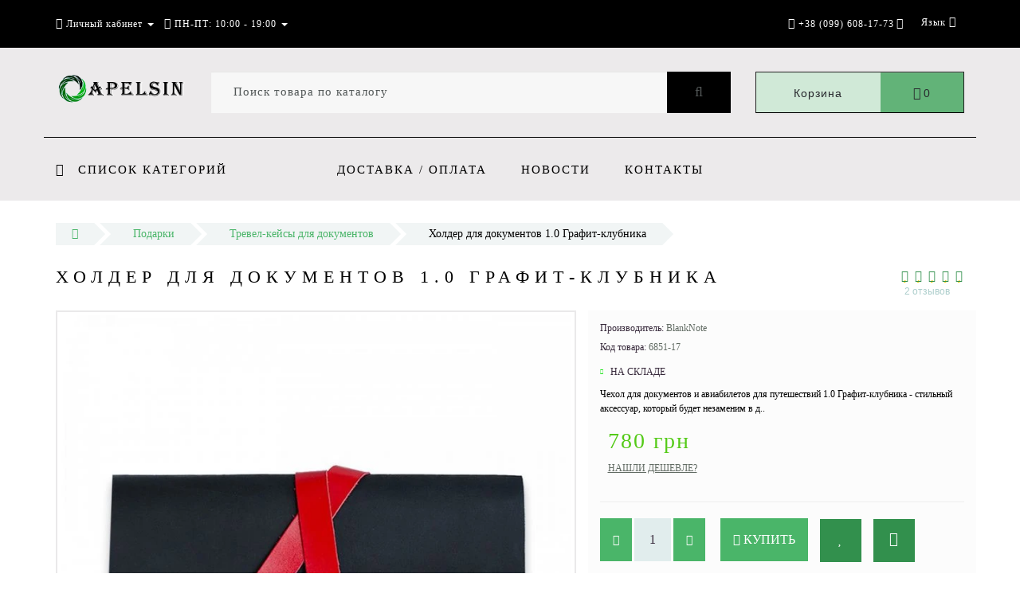

--- FILE ---
content_type: text/html; charset=utf-8
request_url: https://apelsin.org.ua/suveniry/trevel-keisi-dlya-puteshestvii/trevel-kejs-1-0-grafit-klubnika.html
body_size: 26642
content:
<!DOCTYPE html>
<!--[if IE]><![endif]-->
<!--[if IE 8 ]><html prefix="og: http://ogp.me/ns# fb: http://ogp.me/ns/fb# product: http://ogp.me/ns/product#" dir="ltr" lang="ru" class="ie8"><![endif]-->
<!--[if IE 9 ]><html prefix="og: http://ogp.me/ns# fb: http://ogp.me/ns/fb# product: http://ogp.me/ns/product#" dir="ltr" lang="ru" class="ie9"><![endif]-->
<!--[if (gt IE 9)|!(IE)]><!-->
<html prefix="og: http://ogp.me/ns# fb: http://ogp.me/ns/fb# product: http://ogp.me/ns/product#" dir="ltr" lang="ru">
<!--<![endif]-->
<head>

         			
<meta http-equiv="Content-Type" content="text/html; charset=UTF-8" />
<meta name="viewport" content="width=device-width, initial-scale=1.0, minimum-scale=1.0, user-scalable=0">
<meta http-equiv="X-UA-Compatible" content="IE=edge">
<meta name="theme-color" content="rgb(74, 181, 105)">
<title>Кожаный органайзер для путешествий 1.0 Графит-клубника - Чехол для документов и авиабилетов для путешествий купить</title>
<base href="https://apelsin.org.ua/" />
<meta name="description" content="Чехол для документов и авиабилетов для путешествий. Купить кожаный органайзер 1.0 Графит-клубника по самой низкой цене в Украине в интернет-магазине Апельсин." />
<meta property="og:title" content="Кожаный органайзер для путешествий 1.0 Графит-клубника - Чехол для документов и авиабилетов для путешествий купить" />
<meta property="og:type" content="website" />
<meta property="og:url" content="https://apelsin.org.ua/suveniry/trevel-keisi-dlya-puteshestvii/trevel-kejs-1-0-grafit-klubnika.html" /><meta property="og:image" content="https://apelsin.org.ua/image/cache/catalog/image/cache/catalog/podarki/izdeliya-iz-kozhi/1/-image-cache-catalog-leather-travel-cases-tc-1-bn-tk-1-g-k-bn-tk-1-g-k1-1000x1000-720x720.webp" />
<meta property="og:site_name" content="Апельсин: Интернет-магазин эксклюзивных товаров" />

						
<link href="https://apelsin.org.ua/suveniry/trevel-keisi-dlya-puteshestvii/trevel-kejs-1-0-grafit-klubnika.html" rel="canonical" />
<link href="https://apelsin.org.ua/image/catalog/article-3003/fav.png" rel="icon" />

		<link href="/min/?f=catalog/view/javascript/jquery/datetimepicker/bootstrap-datetimepicker.min.css,catalog/view/theme/oct_luxury/js/fancy-box/jquery.fancybox.min.css,catalog/view/theme/oct_luxury/js/cloud-zoom/cloud-zoom.css,catalog/view/javascript/bootstrap/css/bootstrap.min.css,catalog/view/theme/oct_luxury/stylesheet/font-awesome-4.7.0/css/font-awesome.min.css,catalog/view/theme/oct_luxury/stylesheet/allstyles.css,catalog/view/theme/oct_luxury/stylesheet/fonts.css,catalog/view/theme/oct_luxury/stylesheet/stylesheet.css,catalog/view/theme/oct_luxury/stylesheet/responsive.css,catalog/view/javascript/jquery/magnific/magnific-popup.css" rel="stylesheet" media="screen" />
		
	<script src="/min/?f=catalog/view/javascript/jquery/jquery-2.1.1.min.js,catalog/view/javascript/jquery/owl-carousel/owl.carousel.min.js,catalog/view/javascript/octemplates/common.js,catalog/view/theme/oct_luxury/js/main.js,catalog/view/javascript/bootstrap/js/bootstrap.min.js,catalog/view/theme/oct_luxury/js/barrating.js,catalog/view/javascript/jquery/magnific/jquery.magnific-popup.min.js,catalog/view/javascript/octemplates/tippy/tippy.min.js,catalog/view/javascript/jquery/datetimepicker/moment.js,catalog/view/javascript/jquery/datetimepicker/locale/ru-ru.js,catalog/view/javascript/jquery/datetimepicker/bootstrap-datetimepicker.min.js,catalog/view/theme/oct_luxury/js/fancy-box/jquery.fancybox.min.js,catalog/view/theme/oct_luxury/js/cloud-zoom/cloud-zoom.1.0.3.min.js,catalog/view/javascript/salesdrive.js,catalog/view/javascript/sp_remarketing.js"></script>
	
		


<!--microdatapro 7.0 open graph start -->
<meta property="og:locale" content="ru-ru">
<meta property="og:rich_attachment" content="true">
<meta property="og:site_name" content="Апельсин: Интернет-магазин эксклюзивных товаров">
<meta property="og:type" content="product" />
<meta property="og:title" content="Холдер для документов 1.0 Графит-клубника" />
<meta property="og:description" content="Чехол для документов и авиабилетов для путешествий. Купить кожаный органайзер 1.0 Графит-клубника по самой низкой цене в Украине в интернет-магазине Апельсин." />
<meta property="og:image" content="https://apelsin.org.ua/image/cache/catalog/podarki/izdeliya-iz-kozhi/1/-image-cache-catalog-leather-travel-cases-tc-1-bn-tk-1-g-k-bn-tk-1-g-k1-1000x1000-1200x630.jpg" />
<meta property="og:image:secure_url" content="https://apelsin.org.ua/image/cache/catalog/podarki/izdeliya-iz-kozhi/1/-image-cache-catalog-leather-travel-cases-tc-1-bn-tk-1-g-k-bn-tk-1-g-k1-1000x1000-1200x630.jpg" />
<meta property="og:image:width" content="1200">
<meta property="og:image:height" content="630">
<meta property="og:image" content="https://apelsin.org.ua/image/cache/catalog/podarki/izdeliya-iz-kozhi/1/-image-cache-catalog-leather-travel-cases-tc-1-bn-tk-1-g-k-bn-tk-1-g-k1-1000x1000-1000x1000.jpg" />
<meta property="og:image:secure_url" content="https://apelsin.org.ua/image/cache/catalog/podarki/izdeliya-iz-kozhi/1/-image-cache-catalog-leather-travel-cases-tc-1-bn-tk-1-g-k-bn-tk-1-g-k1-1000x1000-1000x1000.jpg" />
<meta property="og:image" content="https://apelsin.org.ua/image/cache/catalog/podarki/izdeliya-iz-kozhi/1/-image-cache-catalog-leather-travel-cases-tc-1-bn-tk-1-g-k-bn-tk-1-g-k3-1000x1000-1000x1000.jpg" />
<meta property="og:image:secure_url" content="https://apelsin.org.ua/image/cache/catalog/podarki/izdeliya-iz-kozhi/1/-image-cache-catalog-leather-travel-cases-tc-1-bn-tk-1-g-k-bn-tk-1-g-k3-1000x1000-1000x1000.jpg" />
<meta property="og:image" content="https://apelsin.org.ua/image/cache/catalog/podarki/izdeliya-iz-kozhi/1/-image-cache-catalog-leather-travel-cases-tc-1-bn-tk-1-g-k-bn-tk-1-g-k4-1000x1000-1000x1000.jpg" />
<meta property="og:image:secure_url" content="https://apelsin.org.ua/image/cache/catalog/podarki/izdeliya-iz-kozhi/1/-image-cache-catalog-leather-travel-cases-tc-1-bn-tk-1-g-k-bn-tk-1-g-k4-1000x1000-1000x1000.jpg" />
<meta property="og:image" content="https://apelsin.org.ua/image/cache/catalog/podarki/izdeliya-iz-kozhi/1/-image-cache-catalog-leather-travel-cases-tc-1-bn-tk-1-g-k-bn-tk-1-g-k5-1000x1000-1000x1000.jpg" />
<meta property="og:image:secure_url" content="https://apelsin.org.ua/image/cache/catalog/podarki/izdeliya-iz-kozhi/1/-image-cache-catalog-leather-travel-cases-tc-1-bn-tk-1-g-k-bn-tk-1-g-k5-1000x1000-1000x1000.jpg" />
<meta property="og:image" content="https://apelsin.org.ua/image/cache/catalog/podarki/izdeliya-iz-kozhi/1/-image-cache-catalog-leather-travel-cases-tc-1-bn-tk-1-g-k-bn-tk-1-g-k6-1000x1000-1000x1000.jpg" />
<meta property="og:image:secure_url" content="https://apelsin.org.ua/image/cache/catalog/podarki/izdeliya-iz-kozhi/1/-image-cache-catalog-leather-travel-cases-tc-1-bn-tk-1-g-k-bn-tk-1-g-k6-1000x1000-1000x1000.jpg" />
<meta property="og:url" content="https://apelsin.org.ua/suveniry/trevel-keisi-dlya-puteshestvii/trevel-kejs-1-0-grafit-klubnika.html">
<meta property="business:contact_data:street_address" content="Вся Украина" />
<meta property="business:contact_data:locality" content="Киев" />
<meta property="business:contact_data:postal_code" content="02000" />
<meta property="business:contact_data:country_name" content="Украина" />
<meta property="place:location:latitude" content="50.5060569" />
<meta property="place:location:longitude" content="30.7935434" />
<meta property="business:contact_data:email" content="info@apelsin.org.ua"/>
<meta property="business:contact_data:phone_number" content="+38-063-964-94-04"/>
<meta property="product:product_link" content="https://apelsin.org.ua/suveniry/trevel-keisi-dlya-puteshestvii/trevel-kejs-1-0-grafit-klubnika.html">
<meta property="product:brand" content="BlankNote">
<meta property="product:category" content="Тревел-кейсы для документов">
<meta property="product:availability" content="instock">
<meta property="product:condition" content="new">
<meta property="product:color" content="Черный">
<meta property="product:material" content="Натуральная кожа">
<meta property="product:size" content="12x24 см">
<meta property="product:target_gender" content="">
<meta property="product:price:amount" content="780">
<meta property="product:price:currency" content="UAH">
<!--microdatapro 7.0 open graph end -->

    <style>
		    	            .slideshow-box p:before, .blog-img-box span, #product .selected,#product_view .selected, #product .btn-minus button, #product_view .btn-minus button, #product .btn-plus button, #product_view .btn-plus button, #product #button-cart, #product_view #button-cart, #product .button-cart, #product_view .button-cart, ul.account-ul li:hover, .wishlist-tr, h2.popup-header:after, #oneclick-popup .price-tax, #main-product-you-save, .mob-search-submit {
				background-color: rgb(74, 181, 105);
            }
            #column-left .list-group a.active:hover, #column-left .list-group a:hover, .oct-article-categories-box .list-group a.active, .oct-article-categories-box .list-group a.active:hover, .oct-article-categories-box .list-group a:hover {
	            background-color: rgb(74, 181, 105)!important;
            }
            .slideshow-box p, .box-4in1 .owl-wrapper-outer .owl-item .price .price-new, .box-4in1 .owl-wrapper-outer .owl-item .more, .box-4in1 .owl-wrapper-outer .owl-item .wishlist, .box-4in1 .owl-wrapper-outer .owl-item .compare, .goods-of-day .owl-wrapper-outer .owl-item .price .price-new, .flip-clock-wrapper ul li a div div.inn, .breadcrumb > li a, .compare-box a, .compare-box a:visited, .sort-row select, .product-thumb .price .price-new, .product-thumb .button-group .more, .product-thumb .button-group .wishlist, .product-thumb .button-group .compare, .account-content form legend, .account-content h2, .account-content .buttons div .button-back, ul.account-ul li a, .account-content .table-div table .button-back, .wishlist-content-tr a, .account-content .well h2, .mfp-close-btn-in .mfp-close, #auth-popup .auth-popup-links a.forget-popup-link, .gold, #cart-popup .popup-text .gold, .popup-cart-box .table > thead > tr > td, .popup-cart-box .table > thead > tr > th, td.delete-td button, #oneclick-popup #main-price, .carousel-module-row .owl-wrapper-outer .owl-item .price .price-new, .carousel-module-row .owl-wrapper-outer .owl-item .more, .carousel-module-row .owl-wrapper-outer .owl-item .wishlist, .carousel-module-row .owl-wrapper-outer .owl-item .compare, .sort-row .select-box:before, .advantage-item .img-box i, .mfp-close, .cheaper-price-new, .review-table .admin_answer .admin_answer_text, .grid-module-row .compare, .grid-module-row .more, .grid-module-row .wishlist, .grid-module-row .price-new  {
				color: rgb(74, 181, 105)!important;
            }
            .goods-of-day .owl-wrapper-outer .owl-item .image, .goods-of-day, .form-control, .box-4in1 .nav-tabs, #product div.radio .selected-img img, #product_view div.radio .selected-img img, .popup-form-box input, #back-top span {
	            border-color: rgb(74, 181, 105)!important;
            }
            @media (min-width: 992px) {
				#menu-fix.fixed .fixed-right-menu ul li.fixed-cart {
				    background-color: rgb(74, 181, 105)!important;
				}
			}
                
    	            .goods-of-day .owl-wrapper-outer .owl-item .cart .button-cart:hover, .box-4in1 .owl-wrapper-outer .owl-item .cart .button-cart:hover, .box-4in1 .owl-wrapper-outer .owl-item .more:hover, .box-4in1 .owl-wrapper-outer .owl-item .wishlist:hover, .box-4in1 .owl-wrapper-outer .owl-item .compare:hover, .carousel-module-row .owl-wrapper-outer .owl-item .cart .button-cart:hover, .carousel-module-row .owl-wrapper-outer .owl-item .more:hover, .carousel-module-row .owl-wrapper-outer .owl-item .wishlist:hover, .carousel-module-row .owl-wrapper-outer .owl-item .compare:hover, .about-box .button-more:hover, .brands-box .brands-button:hover, .slideshow-box .button-more:hover, .product-thumb .button-group .button-cart:hover, .desc-cat-button .button-more:hover, #product .btn-plus button:hover, #product .btn-minus button:hover, #product #button-cart:hover, #product .button-cart:hover, #product_view .btn-plus button:hover, #product_view .btn-minus button:hover, #product_view #button-cart:hover, #product_view .button-cart:hover, .wishlist-btn:hover, .compare-btn:hover, .popup-form-box button:hover, .popup-button:hover, .box-4in1 .nav-tabs>li.active, .product-thumb .button-group .more:hover, .product-thumb .button-group .wishlist:hover, .product-thumb .button-group .compare:hover, #back-top, #column-left .list-group li, #search .btn-lg, #column-left .panel>.list-group .list-group-item, #column-right .panel>.list-group .list-group-item, .panel.oct-article-categories-box>.list-group .list-group-item, .grid-module-row .button-cart:hover, .grid-module-row .compare:hover, .grid-module-row .more:hover, .grid-module-row .wishlist:hover, .grid-module-container .oct-module-button button:hover {
				background-color: rgb(0, 0, 0);
            }
            .btn-primary:hover, .button:hover, .luxury-button:hover, .pagination>.active>span {
	            background-color: rgb(0, 0, 0)!important;
            }
            .product-thumb .h4 a, .slideshow-box h2, .advantages-box .carousel-module-row-header, .box-4in1 .nav-tabs>li.active, .box-4in1 .nav-tabs>li>a, .box-4in1 .owl-wrapper-outer .owl-item .name a, .box-4in1 .owl-wrapper-outer .owl-item .cart .button-cart, .goods-of-day .carousel-module-row-header, .goods-of-day .owl-wrapper-outer .owl-item .name a, .reviews-row .carousel-module-row-header, .reviews-row .owl-wrapper-outer .owl-item .name a, .carousel-module-row-header, .carousel-module-row .carousel-module-row-header, .carousel-module-row .owl-wrapper-outer .owl-item .name a, .carousel-module-row .owl-wrapper-outer .owl-item .cart .button-cart, .about-box .carousel-module-row-header, .news-row .carousel-module-row-header, .brands-box .carousel-module-row-header, .cat-header, .subcat-header, .subcat-box a, #menu-fix.fixed .fixed-right-menu ul li.fixed-cart i, .product-thumb .button-group .button-cart, h2.popup-header, .account-content h1, .oct-fastorder-payment input[type=button]#button-confirm, .oct-related-caption .h4 a, .oct-category-wall-item-header, .oct-category-wall-see-more a, .grid-module-row .button-cart, .grid-module-row .name a {
				color: rgb(0, 0, 0)!important;
            }
            .pagination>li:first-child>a, .pagination>li:first-child>span, .pagination>li>a, .pagination>li>span, .pagination>li:last-child>a, .pagination>li:last-child>span, .right-info .short-desc, .account-content, .form-control, .popup-text a, .popup-text, #oneclick-popup h3, .item-header, body, h1, h2, h3, h4, h5, h6, .fastorder-panel-default .panel-heading, #column-left .panel-default>.panel-heading, #column-right .panel-default>.panel-heading, .oct-article-categories-box .panel-heading, .mob-search-submit i {
	            color: rgb(0, 0, 0);
            }
            @media (min-width: 992px) {
				#menu-fix.fixed .fixed-right-menu ul li.fixed-cart span {
				    color: rgb(0, 0, 0)!important;
				}
			}
                
    	            .about-box .button-more, .brands-box .brands-button, .slideshow-box .button-more, .box-4in1 .owl-wrapper-outer .owl-item .price:before, .box-4in1 .owl-wrapper-outer .owl-item .cart .button-cart, .goods-of-day .owl-wrapper-outer .owl-item .cart .button-cart, .reviews-row .owl-wrapper-outer .owl-item .rating:after, .carousel-module-row .owl-wrapper-outer .owl-item .price:before, .about-box .carousel-module-row-header:after, .product-thumb .button-group .button-cart, .desc-cat-button .button-more, #product .not-selected, #product_view .not-selected, .wishlist-btn, .compare-btn, .popup-form-box button, .button, .popup-button, .product-thumb .price:before, .carousel-module-row .owl-wrapper-outer .owl-item .cart .button-cart, .fastorder-panel-default .panel-heading, #menu-fix.fixed .fixed-right-menu ul li .fixed-right-menu-ul li:hover a, #column-left .panel-default>.panel-heading, #column-right .panel-default>.panel-heading, .oct-article-categories-box .panel-heading, .grid-module-row .button-cart {
				background-color: rgb(50, 144, 77);
            }
            .luxury-button, .btn-primary, .oct-fastorder-payment input[type=button]#button-confirm {
	            background-color: rgb(50, 144, 77)!important;
            }
            .box-4in1 .nav-tabs>li.active>a, .box-4in1 .owl-wrapper-outer .owl-item .cart .button-cart:hover, .goods-of-day .owl-wrapper-outer .owl-item .cart .button-cart:hover, .carousel-module-row .owl-wrapper-outer .owl-item .cart .button-cart:hover, .about-box .button-more:hover, .brands-box .brands-button:hover, .slideshow-box .button-more:hover, .box-4in1 .owl-wrapper-outer .owl-item .price .price-old, .goods-of-day .fa-diamond, .goods-of-day .owl-wrapper-outer .owl-item .price .price-old, .flip-clock-divider .flip-clock-label, .carousel-module-row .owl-wrapper-outer .owl-item .price .price-old, .product-thumb .price .price-old, .product-thumb .not-selected, .product-thumb .button-group .button-cart:hover, .desc-cat-button .button-more:hover, #product #button-cart:hover, #product .button-cart:hover, #product_view #button-cart:hover, #product_view .button-cart:hover, .popup-form-box button:hover, #auth-popup .popup-text, .button:hover, .right-menu-col ul li a:hover, .luxury-button:hover, .btn-primary:hover, .pagination>.active>span, .pagination>.active:hover>span, .middle-footer .oct-messengers i, .grid-module-row .button-cart:hover, .grid-module-row .price-old, .grid-module-container .oct-module-button button:hover {
	            color: rgb(50, 144, 77)!important;
            }
            .popup-text .link a, .popup-button:hover, #cart-popup .popup-text, #oneclick-popup .prise-old, #auth-popup .auth-popup-links a.reg-popup-link, .middle-footer .phoneclick:hover, .rating .fa-star, .rating .fa-star + .fa-star-o, .rating .fa-star-o, #tab-review .white-tr .fa-stack, #back-top a, .popup-cart-box .table small, #column-left .list-group li a, .oct-category-wall-item-text ul li a, .carousel-module-row-header a {
	            color: rgb(50, 144, 77);
            }
            .thumbnails-one a, .thumbnails-one a:hover, #image-additional.image-additional .owl-item img {
	            border-color: rgb(50, 144, 77);
            }
            @media (min-width: 1025px) {
	            .box-4in1 .owl-wrapper-outer .owl-item .item:hover, .left-info .thumbnail, .left-info a.thumbnail:hover, #product div.radio img, #product_view div.radio img, .carousel-module-row .owl-wrapper-outer .owl-item .item:hover, .oct-category-wall-item:hover, .grid-module-row .item:hover {
		            border-color: rgb(50, 144, 77);
	            }
	        }
            @media (min-width: 992px) {
				#menu-fix.fixed .fixed-right-menu ul li i {
				    color: rgb(50, 144, 77)!important;
				}
			}
            	            #top {
				background-color: rgb(0, 0, 0);
            }
            	            #top ul li a, #top ul li a:visited, #top .btn-group > .btn-link, #top .btn-group > .btn-link i, #top ul li a + i {
				color: rgb(255, 255, 255);
            }
            	            header, #menu-fix.fixed, #mob-search-div, #menu-fix.fixed .fixed-right-menu ul li .fixed-right-menu-ul {
				background-color: rgb(236, 234, 235);
            }
            	            .right-menu-col ul li a {
				color: rgb(0, 0, 0)!important;
            }
            	            #menu-fix .menu-row {
				border-top: 1px solid rgb(0, 0, 0);
            }
            	            .right-menu-col ul li:hover a:before {
				background: rgb(98, 179, 120);
            }
            	            #top .dropdown-menu li a, #top #form-currency .dropdown-menu li button, #top #form-language .dropdown-menu li button, #top ul li ul li.shedule-li, #top ul li ul.phohes-dropdown li {
				color: rgb(54, 40, 58)!important;
            }
            	            #top .dropdown-menu li a:hover, #top #form-currency .dropdown-menu li button:hover {
				color: rgb(98, 179, 120)!important;
            }
            	            #search .cats-button {
				background: rgb(98, 179, 120);
            }
            	            #search .dropdown-menu li a {
				color: rgb(54, 40, 58)!important;
            }
            	            #search .form-control.input-lg {
				background: rgb(247, 247, 247);
            }
                            #search .form-control.input-lg, #search .btn-search {
				color: rgb(81, 86, 86)!important;
            }
                            #search .input-lg::-webkit-input-placeholder {
				color: rgb(81, 86, 86)!important;
            }
                            #search .input-lg::-moz-placeholder {
				color: rgb(81, 86, 86)!important;
            }
                            #search .input-lg:-moz-placeholder {
				color: rgb(81, 86, 86)!important;
            }
                            #search .input-lg:-ms-input-placeholder {
				color: rgb(81, 86, 86)!important;
            }
            	            #cart .cart-name {
				background: rgb(208, 233, 215);
            }
            	            #cart .cart-btn {
				background: rgb(98, 179, 120);
            }
                            #cart .cart-btn {
				color: #27282D!important;
            }
                        	@media (min-width: 992px) {
	            .oct_megamenutoggle-wrapper {
					color: rgb(0, 0, 0)!important;
	            }
            }
            	            .vertical .megamenu-wrapper {
				background: rgb(236, 234, 235);
            }
                            ul.oct_megamenu > li > a, #menu-fix.fixed .fixed-right-menu ul li .fixed-right-menu-ul li a {
				color: rgb(0, 0, 0)!important;
            }
            	            .vertical ul.oct_megamenu > li.active, .vertical ul.oct_megamenu > li:hover {
				background: #ADCECC;
            }
            	            ul.oct_megamenu li .sub-menu .content {
				background: #FFFFFF;
            }
                            ul.oct_megamenu li .sub-menu .content .static-menu a.main-menu {
				color: rgb(0, 0, 0)!important;
            }
                            ul.oct_megamenu li .sub-menu .content .static-menu a.main-menu:hover {
				color: rgb(98, 179, 120)!important;
            }
                            ul.oct_megamenu li .sub-menu .content .wide-menu-row .static-menu .menu ul li a {
				color: rgb(0, 0, 0);
            }
                            ul.oct_megamenu li .sub-menu .content .wide-menu-row .static-menu .menu ul li a:hover {
				color: rgb(98, 179, 120)!important;
            }
            	            .top-footer {
				background: rgb(236, 234, 235);
            }
            	            .top-footer .logo-box div {
				border-bottom: 1px solid rgb(0, 0, 0);
            }
                            .top-footer .footer-info-row > div .oct-footer-h5 {
				color: rgb(0, 0, 0)!important;
            }
                            .top-footer .footer-info-row > div li a {
				color: rgb(0, 0, 0)!important;
            }
            	            footer hr {
				border-bottom: 1px solid rgb(0, 0, 0);
            }
                            .top-footer .advantages-row i {
				color: rgb(0, 0, 0)!important;
            }
                            .top-footer .advantages-row p {
				color: rgb(0, 0, 0)!important;
            }
            	            .middle-footer {
				background: rgb(0, 0, 0);
            }
                            .middle-footer p i {
				color: rgb(255, 255, 255)!important;
            }
                            .middle-footer p {
				color: rgb(255, 255, 255)!important;
            }
                            .middle-footer p span a, .middle-footer .phoneclick, .oct-messengers span {
				color: rgb(255, 255, 255)!important;
            }
            	            .bottom-footer {
				background: rgb(0, 0, 0);
            }
                            .bottom-footer .powered-row .socials-box p i {
				color: #ADCECC!important;
            }
                                    .appearance .btn-group .btn-default {
				color: rgb(98, 179, 120)!important;
            }
                        	@media (min-width: 1025px) {
	            .product-grid .product-thumb:hover {
					border: 1px solid rgb(98, 179, 120);
	            }
            }
            	            .cat-discount {
				background: rgb(98, 179, 119);
            }
                            .cat-discount {
				color: #FFFFFF!important;
            }
                            .box-heading {
				color: rgb(43, 40, 44)!important;
            }
            	            .box-heading {
				background: #F1F5F5;
            }
            	            .box-content.filtered {
				border: 1px solid rgb(230, 243, 242);
            }
            	            .box-content.filtered {
				background: #FBFCFC;
            }
            	            .filtered .list-group-item.item-name, .filtered .list-group-item.item-name:hover {
				background: rgb(236, 234, 235);
            }
                            .filtered .link i {
				color: rgb(43, 40, 44)!important;
            }
                            .filtered input[type="checkbox"] + label::before, .filtered input[type="radio"] + label::before, .filtered input[type="checkbox"]:checked + label::before, .filtered input[type="radio"]:checked + label::before {
				border: 1px solid rgb(182, 182, 182);
            }
            	            .filtered input[type="checkbox"]:checked + label::before, .filtered input[type="radio"]:checked + label::before {
				background: rgb(98, 179, 120);
				border-width: 3px;
            }
            	            #sstore-3-level > ul > li > a {
				background: rgb(236, 234, 235);
            }
                            #sstore-3-level > ul > li > a {
				color: rgb(0, 0, 0)!important;
            }
            	            #sstore-3-level ul ul li a {
				background: rgb(248, 246, 247);
            }
                            #sstore-3-level ul ul li a {
				color: rgb(0, 0, 0)!important;
            }
            	            #sstore-3-level ul ul ul li a {
				background: #A1C0BE;
            }
                            #sstore-3-level ul ul ul li a {
				color: #36283A!important;
            }
            	            #sstore-3-level ul ul li.active.open a {
				background: rgb(98, 179, 120) !important;
            }
                            #sstore-3-level ul ul li a.current-link {
				color: rgb(0, 0, 0)!important;
            }
                            #product .advantages i + p, #product_view .advantages i + p {
				color: #36283A!important;
            }
                            #product .advantages i, #product_view .advantages i {
				color: rgb(97, 107, 99)!important;
            }
                            .thumbnails-one a, #image-additional.image-additional .owl-item img {
				border: 2px solid rgb(234, 233, 234);
            }
                            .thumbnails-one a:hover, #image-additional.image-additional .owl-item img:hover {
				border: 2px solid rgb(208, 207, 208)!important;
            }
            	            .right-info {
				background: rgb(252, 252, 252);
            }
                            .tabs-row .nav-tabs>li.active>a {
				color: #FFFFFF!important;
            }
            	            .tabs-row .nav-tabs>li.active>a, .tabs-row .nav-tabs>li.active>a:focus, .tabs-row .nav-tabs>li.active>a:hover {
				background: rgb(98, 179, 120);
            }
            	            .tabs-row .tab-content {
				background: rgb(252, 252, 252);
            }
                            #tab-description p {
				color: rgb(0, 0, 0)!important;
            }
                            .tabs-row .nav-tabs>li>a {
				color: rgb(0, 0, 0)!important;
            }
                            .right-info .manufacturers, .right-info .gold {
				color: rgb(97, 107, 99)!important;
            }
                            #product .found-cheaper a, #product_view .found-cheaper a {
				color: rgb(97, 107, 99)!important;
            }
                            #product .buy-in-click i, #product .buy-in-click a, #product_view .buy-in-click i, #product_view .buy-in-click a {
				color: rgb(43, 40, 44)!important;
            }
                            #product h2.price, #product div.price, #product_view h2.price {
				color: #54CA18!important;
            }
                            #product .price-old, #product_view .price-old {
				color: rgb(223, 57, 7)!important;
            }
            	    		@media only screen and (max-width: 992px) {
	    		#top {
					background: rgb(236, 234, 235);
	            }
    		}
            	    		@media only screen and (max-width: 992px) {
	    		#top-links #mobile-fixed-cart {
					background: rgb(98, 179, 120);
	            }
    		}
            	    		@media only screen and (max-width: 767px) {
	    		#top-links #mobile-fixed-cart #cart-total, #top-links #mobile-fixed-cart i {
					color: rgb(0, 0, 0);
	            }
    		}
            	    		@media only screen and (max-width: 992px) {
	    		#sidebar-toggle, #search-toggle, #search-toggle:focus {
					color: rgb(0, 0, 0);
	            }
    		}
            	    		@media only screen and (max-width: 992px) {
	    		#menu-mobile-box {
					background: rgb(236, 234, 235);
	            }
    		}
                    		@media only screen and (max-width: 992px) {
	    		.mob-menu-ul h2, .mob-menu-ul .oct-sidebar-header {
					color: rgb(255, 255, 255);
	            }
    		}
            	    		@media only screen and (max-width: 992px) {
	    		.mob-menu-title, .mob-menu-ul > ul li a, #currency-div .btn-link, #language-div .btn-link, li.sidebar-adress, #sidebar-contacts li.sidebar-shedule-item, #sidebar-contacts i, #top .btn-group > .btn-link i {
					color: rgb(0, 0, 0)!important;
	            }
    		}
            	    		@media only screen and (max-width: 992px) {
	    		.mob-menu-ul h2, .mob-menu-ul .oct-sidebar-header {
					background: rgb(68, 62, 70);
	            }
    		}
            	    		@media only screen and (max-width: 992px) {
	    		.mob-menu-header, .mob-search-header {
					background: rgb(0, 0, 0);
	            }
    		}
            	    		@media only screen and (max-width: 992px) {
	    		.mob-menu-header span, .mob-search-header span {
					color: #FFFFFF;
	            }
    		}
            	    		@media only screen and (max-width: 992px) {
	    		.mob-menu-close, .mob-search-close {
					color: rgb(255, 255, 255);
	            }
    		}
            	    		@media only screen and (max-width: 992px) {
	    		.mob-menu-toggle i {
					color: rgb(0, 0, 0);
	            }
    		}
                             .rating .fa-star {color: #FC0;}
#search .cats-button {display: none;}
.right-info, .right-info ul {font-size: 12px;}
#product .advantages {background-color: rgb(252, 252, 252);}
#product .price-ul {background-color: rgb(252, 252, 252);}
#uptocall-mini .uptocall-mini-phone {background-color: rgb(66, 157, 93);}
#uptocall-mini .uptocall-mini-phone:hover {background-color: rgb(59, 141, 83);}
#uptocall-mini {border: 10px solid rgba(60, 171, 24, 0.32);}
.field-tip .tip-content {background: #3b8d53;}
.field-tip .tip-content:before {border-right-color: #3b8d53;}
.oct-button {background: #616b63;}
.pagination>.active>span {background-color: rgb(68, 74, 69)!important;}
.noUi-connect {background: rgb(66, 157, 93);}                  
             </style>
    <!-- Global site tag (gtag.js) - Google Analytics -->
<script async src="https://www.googletagmanager.com/gtag/js?id=UA-49059583-1"></script>
<script>
  window.dataLayer = window.dataLayer || [];
  function gtag(){dataLayer.push(arguments);}
  gtag('js', new Date());
  gtag('config', 'UA-49059583-1');
</script>

<!-- Global site tag (gtag.js) - Google Ads: 970436172 -->
<script async src="https://www.googletagmanager.com/gtag/js?id=AW-970436172"></script>
<script>
  window.dataLayer = window.dataLayer || [];
  function gtag(){dataLayer.push(arguments);}
  gtag('js', new Date());
  gtag('config', 'AW-970436172');
</script>
<!-- Event snippet for Покупка conversion page
In your html page, add the snippet and call gtag_report_conversion when someone clicks on the chosen link or button. -->
<script>
function gtag_report_conversion(url) {
  var callback = function () {
    if (typeof(url) != 'undefined') {
      window.location = url;
    }
  };
  gtag('event', 'conversion', {
      'send_to': 'AW-970436172/QedrCOjE1NcBEMzc3s4D',
      'transaction_id': '',
      'event_callback': callback
  });
  return false;
}
</script>
<!-- Google Tag Manager -->
<script>(function(w,d,s,l,i){w[l]=w[l]||[];w[l].push({'gtm.start':
new Date().getTime(),event:'gtm.js'});var f=d.getElementsByTagName(s)[0],
j=d.createElement(s),dl=l!='dataLayer'?'&l='+l:'';j.async=true;j.src=
'https://www.googletagmanager.com/gtm.js?id='+i+dl;f.parentNode.insertBefore(j,f);
})(window,document,'script','dataLayer','GTM-5S688F6');</script>
<!-- End Google Tag Manager -->
<!-- Google Tag Manager (noscript) -->
<noscript><iframe src="https://www.googletagmanager.com/ns.html?id=GTM-5S688F6"
height="0" width="0" style="display:none;visibility:hidden"></iframe></noscript>
<!-- End Google Tag Manager (noscript) -->

<meta name="p:domain_verify" content="b69300c3027677fd969ade9024680f19"/>
<link rel="alternate" hreflang="ru" href="https://apelsin.org.ua/suveniry/trevel-keisi-dlya-puteshestvii/trevel-kejs-1-0-grafit-klubnika.html" />

<link rel="alternate" hreflang="uk" href="https://apelsin.org.ua/uk-ua/suveniry/trevel-keisi-dlya-puteshestvii/trevel-kejs-1-0-grafit-klubnika.html" />
</head>
<body class="product-product-6851">

         	  		  <input type="hidden" value="" class="google_identifier" />
      	  		  <input type="hidden" value="" class="ecommerce_ga4_identifier" />
      	  		  <input type="hidden" value="UAH" class="currency_remarketing_code" />
      	  		  <input type="hidden" value="UAH" class="currency_google_code" />
      	  		  <input type="hidden" value="UAH" class="currency_facebook_code" />
      	  		  <input type="hidden" value="UAH" class="currency_ecommerce_code" />
      			
<!-- Google Tag Manager (noscript) -->
<noscript><iframe src="https://www.googletagmanager.com/ns.html?id=GTM-5S688F6"
height="0" width="0" style="display:none;visibility:hidden"></iframe></noscript>
<!-- End Google Tag Manager (noscript) -->
<div id="bluring"></div>
<nav id="top">
  <div class="container">
	  <div id="left-top-links" class="nav pull-left">
		<a class="new-menu-toggle" data-toggle="body" id="sidebar-toggle">
			<span><i class="fa fa-bars" aria-hidden="true"></i></span>
		</a>
		<a class="mobile-search-toggle" href="javascript:void(0);" id="search-toggle">
			<i class="fa fa-search"></i>
			<div id="close-desktop-search"><i class="fa fa-times" aria-hidden="true"></i></div>
		</a>
		<div id="logo-mobile">
				             	              <a href="https://apelsin.org.ua/"><img src="https://apelsin.org.ua/image/cache/catalog/image/catalog/article-3003/54logo-2.webp" title="Апельсин: Интернет-магазин эксклюзивных товаров" alt="Апельсин: Интернет-магазин эксклюзивных товаров" class="img-responsive" /></a>
	            	          		</div>
		<div id="menu-mobile-box">
			<div class="mob-menu-header">
				<span class="mob-menu-header-item">Меню</span><span id="menu-back"><i class="fa fa-long-arrow-left" aria-hidden="true"></i> Назад</span>
				<div class="mob-menu-close">×</div>
			</div>
			<nav id="menu-mobile">
			</nav>
		</div>
		<div class="cd-panel from-left">
			<div class="cd-panel-container">
				<div class="cd-panel-content">
					<div class="sidebar-panel-header">
					
					</div>
					<div class="sidebar-div">
						<div class="sidebar-account-header oct-sidebar-header">Личный кабинет</div>
						<ul class="sidebar-account">
											            <li><a href="https://apelsin.org.ua/simpleregister/">Регистрация</a></li>
				            <li><a onclick="get_oct_popup_login();">Авторизация</a></li>
				            						</ul>
					</div>
					<div class="sidebar-div">
						<div class="sidebar-account-header oct-sidebar-header">Информация</div>
						<ul class="sidebar-info">
							
						</ul>
					</div>
					<div class="sidebar-div">
						<div class="sidebar-account-header oct-sidebar-header"><i class="fa fa-cog" aria-hidden="true"></i> Настройки</div>
						<ul class="sidebar-settings">
							<li id="sidebar-currency"><i class="fa fa-circle" aria-hidden="true"></i> </li>
							<li id="sidebar-language"><i class="fa fa-circle" aria-hidden="true"></i> </li>
						</ul>
					</div>
					<div class="sidebar-div">
						<div class="sidebar-account-header oct-sidebar-header">Обратная связь</div>
	                    <ul id="sidebar-contacts">
                            	                            		                        	<li><i class="fa fa-volume-control-phone" aria-hidden="true"></i> <a href="#" class="phoneclick" onclick="window.location.href='tel:+380996081773';">+38 (099) 608-17-73</a></li>  
		                        							                            <li>
    						<li class="sidebar-adress"><i class="fa fa-map-marker" aria-hidden="true"></i> <p>Украина, г. Киев</p></li>
    						    							    								<li class="sidebar-shedule-item"><i class="fa fa-calendar" aria-hidden="true"></i> ПН-ПТ: 10:00 - 19:00</li>
								    								<li class="sidebar-shedule-item"><i class="fa fa-calendar" aria-hidden="true"></i> СБ: 11:00-17:00</li>
								    								<li class="sidebar-shedule-item"><i class="fa fa-calendar" aria-hidden="true"></i> ВС: выходной</li>
								    						                  
	                    </ul>
            			</div>
	            		<div class="sidebar-div" id="sidebar-map">
		            			            		</div>
				</div>
			</div>
		</div>
		  <ul class="list-inline">
			  <li class="dropdown acc-dropdown hidden-xs"><a href="https://apelsin.org.ua/index.php?route=account/account" title="Личный кабинет" class="dropdown-toggle" data-toggle="dropdown" data-hover="dropdown"><i class="fa fa-user"></i> <span class="hidden-xs visible-sm visible-md visible-lg">Личный кабинет</span> <span class="caret"></span></a>
		          <ul class="dropdown-menu dropdown-menu-left">
			        <li class="wishlist-acc-dropdown"><a href="https://apelsin.org.ua/index.php?route=account/wishlist" id="wishlist-total" title="Мои закладки (0)">Мои закладки (0)</a></li>
			        <li class="compare-acc-dropdown"><a href="https://apelsin.org.ua/compare-products/" id="compare-total-head">Список сравнения</a></li>
		            		            <li><a href="https://apelsin.org.ua/simpleregister/">Регистрация</a></li>
		            <li><a onclick="get_oct_popup_login();">Авторизация</a></li>
		            		          </ul>
		        </li>
		        		        <li class="dropdown hidden-xs visible-sm visible-md visible-lg"><a href="https://apelsin.org.ua/index.php?route=account/account" class="dropdown-toggle" data-toggle="dropdown" data-hover="dropdown"><i class="fa fa-clock-o" aria-hidden="true"></i> <span class="hidden-xs hidden-sm hidden-md">ПН-ПТ: 10:00 - 19:00</span> <span class="caret"></span></a>
				<ul class="dropdown-menu dropdown-menu-left shedule-dropdown">
					<li class="shedule-li">
						ПН-ПТ: 10:00 - 19:00<br>СБ: 11:00-17:00<br>ВС: выходной<br>					</li>
				</ul>
				</li>
		      			  </ul>
	  </div>
    <div id="top-links" class="nav pull-right">
      <ul class="list-inline">
	      <li id="mobile-fixed-cart" onclick="get_oct_popup_cart();" class="current-link"><i class="fa fa-shopping-basket" aria-hidden="true"></i></li>
	              <li class="dropdown info-dropdown">
        	<a href="https://apelsin.org.ua/contact-us/" aria-expanded="false" data-toggle="dropdown" data-hover="dropdown"><i class="fa fa-phone" aria-hidden="true"></i><i class="fa fa-info-circle" aria-hidden="true"></i> <span class="hidden-xs hidden-sm hidden-md">+38 (099) 608-17-73</span></a> <i class="fa fa-caret-down"></i>
        	<ul class="dropdown-menu dropdown-menu-right phohes-dropdown">
	        	<li class="header-phone"><i class="fa fa-volume-control-phone" aria-hidden="true"></i><a href="#" class="phoneclick" onclick="window.location.href='tel:+380996081773';">+38 (099) 608-17-73</a></li>				<li class="header-location"><i class="fa fa-map-marker" aria-hidden="true"></i>Украина, г. Киев</li>
			</ul>
        	 <span class="hidden-xs hidden-sm hidden-md"></span>
        </li>
        				<li class="top-language">
<div class="pull-left" id="language-div">
<span id="form-language">
<div class="btn-group">
 <button class="btn btn-link dropdown-toggle" data-toggle="dropdown" data-hover="dropdown">
      <span>Язык</span> <i class="fa fa-caret-down"></i></button>
 <ul class="dropdown-menu dropdown-menu-right">
  <li><button class="btn btn-link btn-block language-select" onclick="window.location = 'https://apelsin.org.ua/suveniry/trevel-keisi-dlya-puteshestvii/trevel-kejs-1-0-grafit-klubnika.html'">Русский</button></li>
  <li><button class="btn btn-link btn-block language-select" onclick="window.location = 'https://apelsin.org.ua/uk-ua/suveniry/trevel-keisi-dlya-puteshestvii/trevel-kejs-1-0-grafit-klubnika.html'">Українська</button></li>
  </ul>
 </div>
</span>
</div>
</li>
      </ul>
    </div>
  </div>
    <div id="mob-search-div">
	    <div class="mob-search-header">
		    <span>Поиск товаров</span>
		    <div class="mob-search-close">×</div>
	    </div>
	    <div class="mob-search-content">
		    <input type="search" name="search-mobile" class="col-xs-10 form-control" id="mob-search-input" value="" placeholder="Поиск товаров">
			<button type="submit" class="col-xs-2 mob-search-submit"><i class="fa fa-search"></i></button>
			<div class="clearfix"></div>
			<div class="mobile-search-result"></div>
	    </div>
    </div>
</nav>
<header>
  <div class="container first-header-container">
    <div class="row">
      <div class="col-sm-2 luxury-logo-box">
        <div id="logo">
                                     <a href="https://apelsin.org.ua/"><img src="https://apelsin.org.ua/image/cache/catalog/image/catalog/article-3003/54logo-2.webp" title="Апельсин: Интернет-магазин эксклюзивных товаров" alt="Апельсин: Интернет-магазин эксклюзивных товаров" class="img-responsive" /></a>
                              </div>
      </div>
      <div id="top-search" class="col-sm-7"><div id="search" class="input-group">
	<div class="input-group-btn dropdown">
		<button type="button" class="cats-button hidden-xs btn btn-default btn-lg dropdown-toggle" data-toggle="dropdown" aria-expanded="false" data-hover="dropdown">
			<span class="category-name">Все категории</span><i class="fa fa-caret-down" aria-hidden="true"></i>
		</button>
		<ul class="dropdown-menu">
			<li><a href="#" onclick="return false;" id="0">Все категории</a></li>
						<li><a href="#" onclick="return false;" id="338">Патриотическая коллекция</a></li>
						<li><a href="#" onclick="return false;" id="329">Распродажа</a></li>
						<li><a href="#" onclick="return false;" id="64">Подарки</a></li>
						<li><a href="#" onclick="return false;" id="101">Часы настенные</a></li>
						<li><a href="#" onclick="return false;" id="287">Картины</a></li>
						<li><a href="#" onclick="return false;" id="292">Все для дома</a></li>
						<li><a href="#" onclick="return false;" id="123">Одежда</a></li>
						<li><a href="#" onclick="return false;" id="199">Сумки и рюкзаки</a></li>
						<li><a href="#" onclick="return false;" id="69">Часы наручные</a></li>
						</ul>
		<input class="selected_oct_cat" type="hidden" name="category_id" value="0">
	</div>
  <input type="text" name="search" value="" placeholder="Поиск товара по каталогу" class="form-control input-lg" />
  <span class="input-group-btn">
    <button type="button"  id="oct-search-button" class="btn btn-default btn-lg btn-search"><i class="fa fa-search"></i></button>
  </span>
</div>
</div>
      <div class="col-sm-3">  <div id="cart" class="btn-group btn-block">
    <div onclick="get_oct_popup_cart();" class="cart-btn btn btn-inverse btn-block btn-lg">
      <div class="input-group-btn cart-name">Корзина</div> 
      <i class="fa fa-shopping-basket" aria-hidden="true"></i>
      <span id="cart-total">0</span>
    </div>
  </div>
</div>
    </div>
  </div>
  <div id="menu-fix">
		<div class="container responsive">
			<div class="row menu-row">
				<div class="col-md-3">
   <div id="megamenu" class="oct_container-megamenu vertical">
      <div id="oct_menu_header">
         <div class="oct_megamenutoggle-wrapper"><i class="fa fa-bars"></i>Список категорий</div>
      </div>
      <div class="megamenu-wrapper">
       <ul class="oct_megamenu shift-left">
              			        			        				        		<li>
		        			<p class="oct_close-menu"></p>
		                    <p class="oct_open-menu mobile-disabled"></p>
				        	<a href="/reviews" class="clearfix">Отзывы о магазине</a>
			        	</li>
		        				        		        	
                 			        			        				        		<li>
		        			<p class="oct_close-menu"></p>
		                    <p class="oct_open-menu mobile-disabled"></p>
				        	<a href="/patriotychni-tovary" class="clearfix"><img src="https://apelsin.org.ua/image/cache/catalog/image/cache/catalog/2804/g5mcr3bkopija-35x35.webp" alt="Патриотическая коллекция" />Патриотическая коллекция</a>
			        	</li>
		        				        		        	
                 			        			        				        		<li>
		        			<p class="oct_close-menu"></p>
		                    <p class="oct_open-menu mobile-disabled"></p>
				        	<a href="/rasprodazha" class="clearfix"><img src="https://apelsin.org.ua/image/cache/catalog/image/cache/catalog/010119/sale-icon-35x35.webp" alt="Распродажа" />Распродажа</a>
			        	</li>
		        				        		        	
                 	          			  				  				                  		<li class="with-sub-menu hover">
		                     <p class="oct_close-menu"></p>
		                     <p class="oct_open-menu"></p>
		                     <a href="/suveniry" class="clearfix" >Подарки</a>
		                     
		                     <div class="sub-menu wide-sub-menu" style="width: 340%; right: 0px;">
		                        <div class="content">
		                           <div class="row">
		                              <div class="col-sm-12 mobile-enabled">
		                                 <div class="row wide-menu-row">
		                                 			                                 			                                    <div class="col-sm-3 static-menu">
			                                       <div class="menu">
			                                          <ul>
			                                             <li>
			                                                <a href="https://apelsin.org.ua/suveniry/koshelki/" class="main-menu with-submenu"><span>Женские кошельки</span>
			                                                 			                                       			<img class="menu-cats-img" src="https://apelsin.org.ua/image/cache/catalog/image/cache/catalog/odezhda/detkupalniki/9/image-cache-catalog-leather-clutches-bn-klatch-1-bn-klatch-1-vin-bn-klatch-1-vin1-1000x1000-1000x1000-100x100.webp" alt="Женские кошельки"/>
			                                       		</a>
			                                             </li>
			                                          </ul>
			                                       </div>
			                                    </div>
			                                    		                                    			                                 			                                    <div class="col-sm-3 static-menu">
			                                       <div class="menu">
			                                          <ul>
			                                             <li>
			                                                <a href="https://apelsin.org.ua/suveniry/kostruktory-igry/" class="main-menu with-submenu"><span>Конструкторы, игры</span>
			                                                 			                                       			<img class="menu-cats-img" src="https://apelsin.org.ua/image/cache/catalog/image/cache/catalog/dm5404-100x100.webp" alt="Конструкторы, игры"/>
			                                       		</a>
			                                             </li>
			                                          </ul>
			                                       </div>
			                                    </div>
			                                    		                                    			                                 			                                    <div class="col-sm-3 static-menu">
			                                       <div class="menu">
			                                          <ul>
			                                             <li>
			                                                <a href="https://apelsin.org.ua/suveniry/card-keisy/" class="main-menu with-submenu"><span>Мужские кошельки</span>
			                                                 			                                       			<img class="menu-cats-img" src="https://apelsin.org.ua/image/cache/catalog/image/cache/catalog/010119/age-catalog-30-0115-30-0115-447-1000x1000-100x100.webp" alt="Мужские кошельки"/>
			                                       		</a>
			                                             </li>
			                                          </ul>
			                                       </div>
			                                    </div>
			                                    		                                    			                                 			                                    <div class="col-sm-3 static-menu">
			                                       <div class="menu">
			                                          <ul>
			                                             <li>
			                                                <a href="https://apelsin.org.ua/suveniry/nakleiki-na-avto/" class="main-menu with-submenu"><span>Наклейки на авто</span>
			                                                 			                                       			<img class="menu-cats-img" src="https://apelsin.org.ua/image/cache/catalog/image/cache/catalog/010119/image-catalog-avto-stojki-1-image-catalog-for-avto-stojki-naklejki-na-stojki-dverej-avto-120019-1000x1000-100x100.webp" alt="Наклейки на авто"/>
			                                       		</a>
			                                             </li>
			                                          </ul>
			                                       </div>
			                                    </div>
			                                    		                                    			                                 			                                    <div class="col-sm-3 static-menu">
			                                       <div class="menu">
			                                          <ul>
			                                             <li>
			                                                <a href="https://apelsin.org.ua/suveniry/nakleyki-na-noutbuk/" class="main-menu with-submenu"><span>Наклейки на ноутбук</span>
			                                                 			                                       			<img class="menu-cats-img" src="https://apelsin.org.ua/image/cache/catalog/image/cache/catalog/010119/image-catalog-podarki-vinilkadesign-1523-_170999-1000x1000-100x100.webp" alt="Наклейки на ноутбук"/>
			                                       		</a>
			                                             </li>
			                                          </ul>
			                                       </div>
			                                    </div>
			                                    		                                    			                                 			                                    <div class="col-sm-3 static-menu">
			                                       <div class="menu">
			                                          <ul>
			                                             <li>
			                                                <a href="https://apelsin.org.ua/suveniry/oblozhki-na-avtodokumenty/" class="main-menu with-submenu"><span>Обложки на автодокументы</span>
			                                                 			                                       			<img class="menu-cats-img" src="https://apelsin.org.ua/image/cache/catalog/image/cache/catalog/odezhda/detkupalniki/9/image-cache-data-prava12-biznes-500x500-1000x1000-100x100.webp" alt="Обложки на автодокументы"/>
			                                       		</a>
			                                             </li>
			                                          </ul>
			                                       </div>
			                                    </div>
			                                    		                                    			                                 			                                    <div class="col-sm-3 static-menu">
			                                       <div class="menu">
			                                          <ul>
			                                             <li>
			                                                <a href="https://apelsin.org.ua/suveniry/kreativnie-oblozhki-na-pasport/" class="main-menu with-submenu"><span>Обложки на паспорт</span>
			                                                 			                                       			<img class="menu-cats-img" src="https://apelsin.org.ua/image/cache/catalog/image/cache/catalog/odezhda/detkupalniki/9/image-cache-catalog-leather-dokument-covers-bn-op-2-o-t-dsc-2845-1000x1000-1000x1000-100x100.webp" alt="Обложки на паспорт"/>
			                                       		</a>
			                                             </li>
			                                          </ul>
			                                       </div>
			                                    </div>
			                                    		                                    			                                 			                                    <div class="col-sm-3 static-menu">
			                                       <div class="menu">
			                                          <ul>
			                                             <li>
			                                                <a href="https://apelsin.org.ua/suveniry/pazly-derevyani/" class="main-menu with-submenu"><span>Пазлы деревянные</span>
			                                                 			                                       			<img class="menu-cats-img" src="https://apelsin.org.ua/image/cache/catalog/image/cache/catalog/2804/009-100x100.webp" alt="Пазлы деревянные"/>
			                                       		</a>
			                                             </li>
			                                          </ul>
			                                       </div>
			                                    </div>
			                                    		                                    			                                 			                                    <div class="col-sm-3 static-menu">
			                                       <div class="menu">
			                                          <ul>
			                                             <li>
			                                                <a href="https://apelsin.org.ua/suveniry/powerbanks/" class="main-menu with-submenu"><span>Повербанки</span>
			                                                 			                                       			<img class="menu-cats-img" src="https://apelsin.org.ua/image/cache/catalog/image/cache/catalog/0312/17031212-100x100.webp" alt="Повербанки"/>
			                                       		</a>
			                                             </li>
			                                          </ul>
			                                       </div>
			                                    </div>
			                                    		                                    			                                 			                                    <div class="col-sm-3 static-menu">
			                                       <div class="menu">
			                                          <ul>
			                                             <li>
			                                                <a href="https://apelsin.org.ua/suveniry/bokaly-podarynkovy/" class="main-menu with-submenu"><span>Подарочные бокалы</span>
			                                                 			                                       			<img class="menu-cats-img" src="https://apelsin.org.ua/image/cache/catalog/image/cache/catalog/fr211123-100x100.webp" alt="Подарочные бокалы"/>
			                                       		</a>
			                                             </li>
			                                          </ul>
			                                       </div>
			                                    </div>
			                                    		                                    			                                 			                                    <div class="col-sm-3 static-menu">
			                                       <div class="menu">
			                                          <ul>
			                                             <li>
			                                                <a href="https://apelsin.org.ua/suveniry/podarynkovy-kruzhky/" class="main-menu with-submenu"><span>Подарочные кружки</span>
			                                                 			                                       			<img class="menu-cats-img" src="https://apelsin.org.ua/image/cache/catalog/image/cache/catalog/231trdr-100x100.webp" alt="Подарочные кружки"/>
			                                       		</a>
			                                             </li>
			                                          </ul>
			                                       </div>
			                                    </div>
			                                    		                                    			                                 			                                    <div class="col-sm-3 static-menu">
			                                       <div class="menu">
			                                          <ul>
			                                             <li>
			                                                <a href="https://apelsin.org.ua/suveniry/podstavki-dlya-knig/" class="main-menu with-submenu"><span>Подставки для книг</span>
			                                                 			                                       			<img class="menu-cats-img" src="https://apelsin.org.ua/image/cache/catalog/image/cache/catalog/010119/21-thickbox-default-bookends-cats-1000x1000-100x100.webp" alt="Подставки для книг"/>
			                                       		</a>
			                                             </li>
			                                          </ul>
			                                       </div>
			                                    </div>
			                                    		                                    			                                 			                                    <div class="col-sm-3 static-menu">
			                                       <div class="menu">
			                                          <ul>
			                                             <li>
			                                                <a href="https://apelsin.org.ua/suveniry/remeny/" class="main-menu with-submenu"><span>Ремни</span>
			                                                 			                                       			<img class="menu-cats-img" src="https://apelsin.org.ua/image/cache/catalog/image/cache/catalog/0312/2203-100x100.webp" alt="Ремни"/>
			                                       		</a>
			                                             </li>
			                                          </ul>
			                                       </div>
			                                    </div>
			                                    		                                    			                                 			                                    <div class="col-sm-3 static-menu">
			                                       <div class="menu">
			                                          <ul>
			                                             <li>
			                                                <a href="https://apelsin.org.ua/suveniry/termosy_butylky/" class="main-menu with-submenu"><span>Термосы и бутылки</span>
			                                                 			                                       			<img class="menu-cats-img" src="https://apelsin.org.ua/image/cache/catalog/image/cache/catalog/0312/ge-catalog-foto-tovarov-bottle-51120_1-min-1000x1000-100x100.webp" alt="Термосы и бутылки"/>
			                                       		</a>
			                                             </li>
			                                          </ul>
			                                       </div>
			                                    </div>
			                                    		                                    			                                 			                                    <div class="col-sm-3 static-menu">
			                                       <div class="menu">
			                                          <ul>
			                                             <li>
			                                                <a href="https://apelsin.org.ua/suveniry/trevel-keisi-dlya-puteshestvii/" class="main-menu with-submenu"><span>Тревел-кейсы для документов</span>
			                                                 			                                       			<img class="menu-cats-img" src="https://apelsin.org.ua/image/cache/catalog/image/cache/catalog/podarki/izdeliya-iz-kozhi/7/-image-cache-catalog-leather-travel-cases-tc-1-bn-tk-1-o-t-bn-tk-1-o-t1-1000x1000-100x100.webp" alt="Тревел-кейсы для документов"/>
			                                       		</a>
			                                             </li>
			                                          </ul>
			                                       </div>
			                                    </div>
			                                    		                                    		                                 </div>
		                              </div>
		                              						              <div class="col-sm-4 mobile-enabled ocmm-description"><p><br></p></div>
						              		                           </div>
		                        </div>
		                     </div>
		                  </li>
	                  	                 	                 
	                 	                 
	                 
	                 	                 
	            	
                 	          			  				  				                  		<li class="with-sub-menu hover">
		                     <p class="oct_close-menu"></p>
		                     <p class="oct_open-menu"></p>
		                     <a href="/nastennye_chasy" class="clearfix" >Настенные часы</a>
		                     
		                     <div class="sub-menu wide-sub-menu" style="width: 340%; right: 0px;">
		                        <div class="content">
		                           <div class="row">
		                              <div class="col-sm-12 mobile-enabled">
		                                 <div class="row wide-menu-row">
		                                 			                                 			                                    <div class="col-sm-3 static-menu">
			                                       <div class="menu">
			                                          <ul>
			                                             <li>
			                                                <a href="https://apelsin.org.ua/nastennye_chasy/chasi-v-gostinuyu/" class="main-menu with-submenu"><span>В гостиную</span>
			                                                 			                                       			<img class="menu-cats-img" src="https://apelsin.org.ua/image/cache/catalog/image/cache/catalog/010119/image-catalog-chasi-dizaynerskie-123-1c-76-5p-w-1000x1000-100x100.webp" alt="В гостиную"/>
			                                       		</a>
			                                             </li>
			                                          </ul>
			                                       </div>
			                                    </div>
			                                    		                                    			                                 			                                    <div class="col-sm-3 static-menu">
			                                       <div class="menu">
			                                          <ul>
			                                             <li>
			                                                <a href="https://apelsin.org.ua/nastennye_chasy/detskoe/" class="main-menu with-submenu"><span>В детскую</span>
			                                                 			                                       			<img class="menu-cats-img" src="https://apelsin.org.ua/image/cache/catalog/image/cache/catalog/010119/2a-pic-0-160-111-btw2jekram-1000x1000(1)-100x100.webp" alt="В детскую"/>
			                                       		</a>
			                                             </li>
			                                          </ul>
			                                       </div>
			                                    </div>
			                                    		                                    			                                 			                                    <div class="col-sm-3 static-menu">
			                                       <div class="menu">
			                                          <ul>
			                                             <li>
			                                                <a href="https://apelsin.org.ua/nastennye_chasy/chasi-nastenie-na-kukhnyu/" class="main-menu with-submenu"><span>В кухню</span>
			                                                 			                                       			<img class="menu-cats-img" src="https://apelsin.org.ua/image/cache/catalog/image/cache/catalog/010119/11004258_eea6088a-1000x1000-100x100.webp" alt="В кухню"/>
			                                       		</a>
			                                             </li>
			                                          </ul>
			                                       </div>
			                                    </div>
			                                    		                                    			                                 			                                    <div class="col-sm-3 static-menu">
			                                       <div class="menu">
			                                          <ul>
			                                             <li>
			                                                <a href="https://apelsin.org.ua/nastennye_chasy/chasi-v-spalnyu/" class="main-menu with-submenu"><span>В спальню</span>
			                                                 			                                       			<img class="menu-cats-img" src="https://apelsin.org.ua/image/cache/catalog/image/cache/catalog/010119/image-catalog-chasi-101-11118163_a4de335e-1000x1000-100x100.webp" alt="В спальню"/>
			                                       		</a>
			                                             </li>
			                                          </ul>
			                                       </div>
			                                    </div>
			                                    		                                    			                                 			                                    <div class="col-sm-3 static-menu">
			                                       <div class="menu">
			                                          <ul>
			                                             <li>
			                                                <a href="https://apelsin.org.ua/nastennye_chasy/dizaynerskie-nastennye-chasy/" class="main-menu with-submenu"><span>Дизайнерские часы</span>
			                                                 			                                       			<img class="menu-cats-img" src="https://apelsin.org.ua/image/cache/catalog/image/cache/catalog/010119/91-thickbox-default-wall-clock-metal-hypnosis-1000x1000-100x100.webp" alt="Дизайнерские часы"/>
			                                       		</a>
			                                             </li>
			                                          </ul>
			                                       </div>
			                                    </div>
			                                    		                                    			                                 			                                    <div class="col-sm-3 static-menu">
			                                       <div class="menu">
			                                          <ul>
			                                             <li>
			                                                <a href="https://apelsin.org.ua/nastennye_chasy/modulnie/" class="main-menu with-submenu"><span>Модульные часы</span>
			                                                 			                                       			<img class="menu-cats-img" src="https://apelsin.org.ua/image/cache/catalog/image/cache/catalog/0910/10852458_56ad4158-1000x1000-100x100.webp" alt="Модульные часы"/>
			                                       		</a>
			                                             </li>
			                                          </ul>
			                                       </div>
			                                    </div>
			                                    		                                    			                                 			                                    <div class="col-sm-3 static-menu">
			                                       <div class="menu">
			                                          <ul>
			                                             <li>
			                                                <a href="https://apelsin.org.ua/nastennye_chasy/figurnie/" class="main-menu with-submenu"><span>С 3D эффектом</span>
			                                                 			                                       			<img class="menu-cats-img" src="https://apelsin.org.ua/image/cache/catalog/image/cache/catalog/0910/888-100x100.webp" alt="С 3D эффектом"/>
			                                       		</a>
			                                             </li>
			                                          </ul>
			                                       </div>
			                                    </div>
			                                    		                                    		                                 </div>
		                              </div>
		                              						              <div class="col-sm-4 mobile-enabled ocmm-description"><p><br></p></div>
						              		                           </div>
		                        </div>
		                     </div>
		                  </li>
	                  	                 	                 
	                 	                 
	                 
	                 	                 
	            	
                 	          			  				  				                  		<li class="with-sub-menu hover">
		                     <p class="oct_close-menu"></p>
		                     <p class="oct_open-menu"></p>
		                     <a href="/2603-kartini" class="clearfix" >Картины</a>
		                     
		                     <div class="sub-menu wide-sub-menu" style="width: 340%; right: 0px;">
		                        <div class="content">
		                           <div class="row">
		                              <div class="col-sm-8 mobile-enabled">
		                                 <div class="row wide-menu-row">
		                                 			                                 			                                    <div class="col-sm-4 static-menu">
			                                       <div class="menu">
			                                          <ul>
			                                             <li>
			                                                <a href="https://apelsin.org.ua/2603-kartini/3d-kartiny/" class="main-menu with-submenu"><span>3D картины из дерева</span>
			                                                 			                                       			<img class="menu-cats-img" src="https://apelsin.org.ua/image/cache/catalog/image/cache/catalog/010119/image-catalog-kartini-120-del-dc1605264-1000x1000-100x100.webp" alt="3D картины из дерева"/>
			                                       		</a>
			                                             </li>
			                                          </ul>
			                                       </div>
			                                    </div>
			                                    		                                    			                                 			                                    <div class="col-sm-4 static-menu">
			                                       <div class="menu">
			                                          <ul>
			                                             <li>
			                                                <a href="https://apelsin.org.ua/2603-kartini/kartiny-na-holste/" class="main-menu with-submenu"><span>Картины на холсте</span>
			                                                 			                                       			<img class="menu-cats-img" src="https://apelsin.org.ua/image/cache/catalog/image/cache/catalog/010119/dn-com-tild3463-3139-4965-b532-653161323061-xp171-50x70-1-1000x1000-100x100.webp" alt="Картины на холсте"/>
			                                       		</a>
			                                             </li>
			                                          </ul>
			                                       </div>
			                                    </div>
			                                    		                                    			                                 			                                    <div class="col-sm-4 static-menu">
			                                       <div class="menu">
			                                          <ul>
			                                             <li>
			                                                <a href="https://apelsin.org.ua/2603-kartini/modulnye-kartiny/" class="main-menu with-submenu"><span>Модульные картины на холсте</span>
			                                                 			                                       			<img class="menu-cats-img" src="https://apelsin.org.ua/image/cache/catalog/image/cache/catalog/010119/image-catalog-kartini-121-33-08031-10-1000x1000-100x100.webp" alt="Модульные картины на холсте"/>
			                                       		</a>
			                                             </li>
			                                          </ul>
			                                       </div>
			                                    </div>
			                                    		                                    		                                 </div>
		                              </div>
		                              						              <div class="col-sm-4 mobile-enabled ocmm-description"><p><img src="https://apelsin.org.ua/image/cache/catalog/image/catalog/kartini/9/1234.webp" style="width: 492px;"><br></p></div>
						              		                           </div>
		                        </div>
		                     </div>
		                  </li>
	                  	                 	                 
	                 	                 
	                 
	                 	                 
	            	
                 	          			  				  				                  		<li class="with-sub-menu hover">
		                     <p class="oct_close-menu"></p>
		                     <p class="oct_open-menu"></p>
		                     <a href="/vse-dlya-doma" class="clearfix" >Все для дома</a>
		                     
		                     <div class="sub-menu wide-sub-menu" style="width: 340%; right: 0px;">
		                        <div class="content">
		                           <div class="row">
		                              <div class="col-sm-12 mobile-enabled">
		                                 <div class="row wide-menu-row">
		                                 			                                 			                                    <div class="col-sm-3 static-menu">
			                                       <div class="menu">
			                                          <ul>
			                                             <li>
			                                                <a href="https://apelsin.org.ua/vse-dlya-doma/3d-paneli/" class="main-menu with-submenu"><span>3D панели</span>
			                                                 			                                       			<img class="menu-cats-img" src="https://apelsin.org.ua/image/cache/catalog/image/cache/catalog/010119/image-catalog-vse-dlya-doma-panel-t8756356-1000x1000-100x100.webp" alt="3D панели"/>
			                                       		</a>
			                                             </li>
			                                          </ul>
			                                       </div>
			                                    </div>
			                                    		                                    			                                 			                                    <div class="col-sm-3 static-menu">
			                                       <div class="menu">
			                                          <ul>
			                                             <li>
			                                                <a href="https://apelsin.org.ua/vse-dlya-doma/interernie-nakleiki/" class="main-menu with-submenu"><span>Интерьерные наклейки</span>
			                                                 			                                       			<img class="menu-cats-img" src="https://apelsin.org.ua/image/cache/catalog/image/cache/catalog/010119/150611-343-100x100.webp" alt="Интерьерные наклейки"/>
			                                       		</a>
			                                             </li>
			                                          </ul>
			                                       </div>
			                                    </div>
			                                    		                                    			                                 			                                    <div class="col-sm-3 static-menu">
			                                       <div class="menu">
			                                          <ul>
			                                             <li>
			                                                <a href="https://apelsin.org.ua/vse-dlya-doma/nakleyky-na-stol-dveri/" class="main-menu with-submenu"><span>Наклейки на стол и двери</span>
			                                                 			                                       			<img class="menu-cats-img" src="https://apelsin.org.ua/image/cache/catalog/image/cache/catalog/shablony-dlya-noutov-true/image-catalog-int-dec-123-180222-1000x1000(1)-100x100.webp" alt="Наклейки на стол и двери"/>
			                                       		</a>
			                                             </li>
			                                          </ul>
			                                       </div>
			                                    </div>
			                                    		                                    			                                 			                                    <div class="col-sm-3 static-menu">
			                                       <div class="menu">
			                                          <ul>
			                                             <li>
			                                                <a href="https://apelsin.org.ua/vse-dlya-doma/nakleyki-na-holodilnik/" class="main-menu with-submenu"><span>Наклейки на холодильник</span>
			                                                 			                                       			<img class="menu-cats-img" src="https://apelsin.org.ua/image/cache/catalog/image/cache/catalog/shablony-dlya-noutov-true/an1828-100x100.webp" alt="Наклейки на холодильник"/>
			                                       		</a>
			                                             </li>
			                                          </ul>
			                                       </div>
			                                    </div>
			                                    		                                    			                                 			                                    <div class="col-sm-3 static-menu">
			                                       <div class="menu">
			                                          <ul>
			                                             <li>
			                                                <a href="https://apelsin.org.ua/vse-dlya-doma/nakleyki-fartuk/" class="main-menu with-submenu"><span>Наклейки фартуки-скинали</span>
			                                                 			                                       			<img class="menu-cats-img" src="https://apelsin.org.ua/image/cache/catalog/image/cache/catalog/010119/image-catalog-nak-fartuk-m819278-1000x1000-100x100.webp" alt="Наклейки фартуки-скинали"/>
			                                       		</a>
			                                             </li>
			                                          </ul>
			                                       </div>
			                                    </div>
			                                    		                                    			                                 			                                    <div class="col-sm-3 static-menu">
			                                       <div class="menu">
			                                          <ul>
			                                             <li>
			                                                <a href="https://apelsin.org.ua/vse-dlya-doma/pidlogove-pokryttya/" class="main-menu with-submenu"><span>Напольное покрытие</span>
			                                                 			                                       			<img class="menu-cats-img" src="https://apelsin.org.ua/image/cache/catalog/image/cache/catalog/010119/ew12-100x100.webp" alt="Напольное покрытие"/>
			                                       		</a>
			                                             </li>
			                                          </ul>
			                                       </div>
			                                    </div>
			                                    		                                    			                                 			                                    <div class="col-sm-3 static-menu">
			                                       <div class="menu">
			                                          <ul>
			                                             <li>
			                                                <a href="https://apelsin.org.ua/vse-dlya-doma/veshalki-nastennye/" class="main-menu with-submenu"><span>Настенные вешалки и полки</span>
			                                                 			                                       			<img class="menu-cats-img" src="https://apelsin.org.ua/image/cache/catalog/image/cache/catalog/odezhda/detkupalniki/9/11-thickbox_default-hanger-lantern-1000x1000-100x100.webp" alt="Настенные вешалки и полки"/>
			                                       		</a>
			                                             </li>
			                                          </ul>
			                                       </div>
			                                    </div>
			                                    		                                    			                                 			                                    <div class="col-sm-3 static-menu">
			                                       <div class="menu">
			                                          <ul>
			                                             <li>
			                                                <a href="https://apelsin.org.ua/vse-dlya-doma/shpalery/" class="main-menu with-submenu"><span>Обои</span>
			                                                 			                                       			<img class="menu-cats-img" src="https://apelsin.org.ua/image/cache/catalog/image/cache/catalog/image-catalog-int-dec-sw-00000731-1000x1000-100x100.webp" alt="Обои"/>
			                                       		</a>
			                                             </li>
			                                          </ul>
			                                       </div>
			                                    </div>
			                                    		                                    			                                 			                                    <div class="col-sm-3 static-menu">
			                                       <div class="menu">
			                                          <ul>
			                                             <li>
			                                                <a href="https://apelsin.org.ua/vse-dlya-doma/samokleyuchi-plivky/" class="main-menu with-submenu"><span>Самоклеющаяся пленка</span>
			                                                 			                                       			<img class="menu-cats-img" src="https://apelsin.org.ua/image/cache/catalog/image/cache/catalog/int-dec/6/fice-com-ua-uploads-cache-CatalogItems-CatalogItems1841-cb1ed91c78-1_resize_400x400-100x100.webp" alt="Самоклеющаяся пленка"/>
			                                       		</a>
			                                             </li>
			                                          </ul>
			                                       </div>
			                                    </div>
			                                    		                                    		                                 </div>
		                              </div>
		                              						              <div class="col-sm-4 mobile-enabled ocmm-description"><p><br></p></div>
						              		                           </div>
		                        </div>
		                     </div>
		                  </li>
	                  	                 	                 
	                 	                 
	                 
	                 	                 
	            	
                 	          			  				  				                  		<li class="with-sub-menu hover">
		                     <p class="oct_close-menu"></p>
		                     <p class="oct_open-menu"></p>
		                     <a href="/sumki-i-aksessuary/" class="clearfix" >Сумки и рюкзаки</a>
		                     
		                     <div class="sub-menu wide-sub-menu" style="width: 340%; right: 0px;">
		                        <div class="content">
		                           <div class="row">
		                              <div class="col-sm-12 mobile-enabled">
		                                 <div class="row wide-menu-row">
		                                 			                                 			                                    <div class="col-sm-3 static-menu">
			                                       <div class="menu">
			                                          <ul>
			                                             <li>
			                                                <a href="https://apelsin.org.ua/sumki-i-aksessuary/koshelki-i-kosmetichki/" class="main-menu with-submenu"><span>Косметички</span>
			                                                 			                                       			<img class="menu-cats-img" src="https://apelsin.org.ua/image/cache/catalog/image/cache/catalog/010119/bn-cb-2-vin(7)-min-min(1)-729x1050-100x100.webp" alt="Косметички"/>
			                                       		</a>
			                                             </li>
			                                          </ul>
			                                       </div>
			                                    </div>
			                                    		                                    			                                 			                                    <div class="col-sm-3 static-menu">
			                                       <div class="menu">
			                                          <ul>
			                                             <li>
			                                                <a href="https://apelsin.org.ua/sumki-i-aksessuary/ryukzaki/" class="main-menu with-submenu"><span>Рюкзаки</span>
			                                                 			                                       			<img class="menu-cats-img" src="https://apelsin.org.ua/image/cache/catalog/image/cache/catalog/010119/image-cache-catalog-shop-products-c725e4ff-8258-11eb-8b06-eec653524f59-930x1240-1000x1000-100x100.webp" alt="Рюкзаки"/>
			                                       		</a>
			                                             </li>
			                                          </ul>
			                                       </div>
			                                    </div>
			                                    		                                    			                                 			                                    <div class="col-sm-3 static-menu with-img">
			                                       <div class="menu">
			                                       		<a href="https://apelsin.org.ua/sumki-i-aksessuary/sumki/" class="main-menu with-submenu">Сумки		                                                			                                       			<img class="menu-cats-img" src="https://apelsin.org.ua/image/cache/catalog/image/cache/catalog/010119/ges-soho-marsala-1000x1000-100x100.webp" alt="Сумки"/>
			                                       		</a>
		                                                <div class="oct_show_cat"></div>
		                                                <div class="oct_hide_cat"></div>
				                                        <ul>
				                                        				                                                		                                                																												<li><a href="https://apelsin.org.ua/sumki-i-aksessuary/sumki/kozhanye-sumki/" >Кожаные сумки</a></li>
																													                                                		                                                																												<li><a href="https://apelsin.org.ua/sumki-i-aksessuary/sumki/sumki-na-poyas/" >Поясные и плечевые сумки</a></li>
																													                                                		                                                																												<li><a href="https://apelsin.org.ua/sumki-i-aksessuary/sumki/tekstilnye-sumki/" >Текстильные сумки</a></li>
																													                                                		                                                </ul>
			                                       </div>
			                                    </div>
			                                    		                                    		                                 </div>
		                              </div>
		                              						              <div class="col-sm-4 mobile-enabled ocmm-description"><p><br></p></div>
						              		                           </div>
		                        </div>
		                     </div>
		                  </li>
	                  	                 	                 
	                 	                 
	                 
	                 	                 
	            	
                 	          			  				  				                  		<li class="with-sub-menu hover">
		                     <p class="oct_close-menu"></p>
		                     <p class="oct_open-menu"></p>
		                     <a href="/chasy" class="clearfix" >Наручные часы</a>
		                     
		                     <div class="sub-menu wide-sub-menu" style="width: 340%; right: 0px;">
		                        <div class="content">
		                           <div class="row">
		                              <div class="col-sm-8 mobile-enabled">
		                                 <div class="row wide-menu-row">
		                                 			                                 			                                    <div class="col-sm-4 static-menu">
			                                       <div class="menu">
			                                          <ul>
			                                             <li>
			                                                <a href="https://apelsin.org.ua/chasy/zhenskie-naruchnye-chasy/" class="main-menu with-submenu"><span>Женские часы</span>
			                                                 			                                       			<img class="menu-cats-img" src="https://apelsin.org.ua/image/cache/catalog/image/cache/catalog/010119/wp-content-uploads-2015-01-aw-509-vintazh-1000x1000-100x100.webp" alt="Женские часы"/>
			                                       		</a>
			                                             </li>
			                                          </ul>
			                                       </div>
			                                    </div>
			                                    		                                    			                                 			                                    <div class="col-sm-4 static-menu">
			                                       <div class="menu">
			                                          <ul>
			                                             <li>
			                                                <a href="https://apelsin.org.ua/chasy/muzhskie-naruchnye-chasy/" class="main-menu with-submenu"><span>Мужские часы</span>
			                                                 			                                       			<img class="menu-cats-img" src="https://apelsin.org.ua/image/cache/catalog/image/cache/catalog/010119/wp-content-uploads-2015-11-aw-059-sotyi-1000x1000-100x100.webp" alt="Мужские часы"/>
			                                       		</a>
			                                             </li>
			                                          </ul>
			                                       </div>
			                                    </div>
			                                    		                                    		                                 </div>
		                              </div>
		                              						              <div class="col-sm-4 mobile-enabled ocmm-description"><p><img src="https://apelsin.org.ua/image/cache/catalog/image/catalog/category/clock.webp" style="width: 500px;"><br></p></div>
						              		                           </div>
		                        </div>
		                     </div>
		                  </li>
	                  	                 	                 
	                 	                 
	                 
	                 	                 
	            	
                 	          			  				  				                  <li class="with-sub-menu hover simple-menu">
	                     <p class="oct_close-menu"></p>
	                     <p class="oct_open-menu"></p>
	                     <a href="/odezhda-i-obuv" class="clearfix" >Одежда</a>
	                     
	                     <div class="sub-menu">
	                        <div class="content">
	                           <div class="row">
	                              <div class="col-sm-12 mobile-enabled">
	                                 <div class="row">
	                                 	                                    		                                    <div class="col-sm-12 static-menu">
		                                       <div class="menu">
		                                          <ul>
		                                             <li>
		                                                <a href="https://apelsin.org.ua/odezhda-i-obuv/zhenskaya-odezhda/futbolki/" class="main-menu with-submenu">Женские футболки</a>
		                                                
		                                             </li>
		                                          </ul>
		                                       </div>
		                                    </div>
		                                	                                 	                                    		                                    <div class="col-sm-12 static-menu">
		                                       <div class="menu">
		                                          <ul>
		                                             <li>
		                                                <a href="https://apelsin.org.ua/odezhda-i-obuv/muzhskaya-odezhda/futbolki-m/" class="main-menu with-submenu">Мужские футболки</a>
		                                                
		                                             </li>
		                                          </ul>
		                                       </div>
		                                    </div>
		                                	                                 	                                    		                                    <div class="col-sm-12 static-menu">
		                                       <div class="menu">
		                                          <ul>
		                                             <li>
		                                                <a href="https://apelsin.org.ua/odezhda-i-obuv/podarunkovy-fartuhy/" class="main-menu with-submenu">Подарочные фартуки</a>
		                                                
		                                             </li>
		                                          </ul>
		                                       </div>
		                                    </div>
		                                	                                 	                                 </div>
	                              </div>
	                              	                           </div>
	                        </div>
	                     </div>
	                  </li>
	                  	                 	                 
	                 	                 
	                 
	                 	                 
	            	
                 </ul>
      </div>
   </div>
</div>
<script>
    
    function viewport() {
	    var e = window, a = 'inner';
	    if (!('innerWidth' in window )) {
	        a = 'client';
	        e = document.documentElement || document.body;
	    }
	    return { width : e[ a+'Width' ] , height : e[ a+'Height' ] };
	}
    
    function appendMenu() {
	    $( ".mob-menu-ul" ).append( "<div class=\"sidebar-account-header oct-sidebar-header\">Личный кабинет</div>" );
		$( ".sidebar-account" ).clone().appendTo( ".mob-menu-ul" );
		$("#menu-mobile").append( $( ".mob-menu-ul" ) );
		
		$( ".mob-menu-ul" ).append( "<div class=\"sidebar-info-header oct-sidebar-header\">Информация</div>" );
		$(".mob-menu-ul").append( $( ".sidebar-info" ) );
		
		$( ".mob-menu-ul" ).append( "<div class=\"sidebar-settings-header oct-sidebar-header\">Настройки</div>" );
		$(".mob-menu-ul").append($("#currency-div"));
		$(".mob-menu-ul").append($("#language-div"));
		
		$(".mob-menu-ul").append($("#sidebar-contacts"));
		$(".mob-menu-ul").append($("#sidebar-map"));
		$( "<div class=\"sidebar-contacts-header oct-sidebar-header\">Контакты</div>" ).insertBefore( "#sidebar-contacts" );
    }
    
    $(document).ready(function() {
	    
	    var b4 = viewport().width;
	    
	    if (b4 >= 992) {
		    $( "#oct_menu_header" ).click(function() {
			  $( "#megamenu .megamenu-wrapper" ).toggleClass('oct-menu-opened');
			});
			
			$( "#megamenu" ).mouseleave(function() {
			  $( "#megamenu .megamenu-wrapper" ).removeClass('oct-menu-opened');
			});
	    }
	    
	    if (b4 <= 992) {
	    	appendMenu();
		}
    });
    
    $(window).on('resize', function(){
	    
	    var b5 = viewport().width;
	    
	    if (b5 > 992) {
		    $(".top-currency").append($("#currency-div"));
		    $(".top-language").append($("#language-div"));
	    } else {
			var existDiv = $('#menu-mobile .mob-menu-ul');
		    if (!existDiv.length){
		        appendMenu();
		    }
	        $("#currency-div").insertAfter('.sidebar-settings-header');
			$("#language-div").insertAfter('.sidebar-settings-header');
	    }
    });
    var b6 = viewport().width;
	if (b6 > 992) {
		$('.oct_megamenu').hover(function () {
			$('#bluring').css('visibility', 'visible')},function () {
				$('#bluring').css('visibility', 'hidden')
		});
		$('#bluring').bind('touchstart touchend', function(e) {
	        e.preventDefault();
	        $('#bluring').css('visibility', 'visible')},function () {
				$('#bluring').css('visibility', 'hidden')
		});
	
		var menuHeight = $('.oct_megamenu').outerHeight();
		$('.oct_megamenu li.with-sub-menu .sub-menu .content').css('height', menuHeight);
		$('.with-sub-menu').mouseenter(function(){
			menuHeight = $(this).parent().outerHeight();
			var childMenuHeight = $(this).find('.sub-menu .content').outerHeight();
			if (childMenuHeight > menuHeight) {
				var menuHeight = childMenuHeight;
				$('.oct_megamenu').css({height:menuHeight + 'px'});
			}
		});
	}
</script>

<!-- Mobile -->
<ul class="mob-menu-ul">
	  	   	  	  	  		<li>
		<a href="/reviews" class="mob-menu-title" >Отзывы о магазине</a>
	</li>
  		  	   	  	  		  	   	  	  	  		<li>
		<a href="/rasprodazha" class="mob-menu-title" >Распродажа</a>
	</li>
  		  	  		<li>
		<a href="/suveniry" class="mob-menu-title" >Подарки</a>
		<a class="mob-menu-toggle"><i class="fa fa-angle-right" aria-hidden="true"></i></a>
		<ul class="mob-menu-child-second">
		        <li>
			<a href="https://apelsin.org.ua/suveniry/koshelki/" class="mob-menu-title">Женские кошельки</a>
        	        </li>
                <li>
			<a href="https://apelsin.org.ua/suveniry/kostruktory-igry/" class="mob-menu-title">Конструкторы, игры</a>
        	        </li>
                <li>
			<a href="https://apelsin.org.ua/suveniry/card-keisy/" class="mob-menu-title">Мужские кошельки</a>
        	        </li>
                <li>
			<a href="https://apelsin.org.ua/suveniry/nakleiki-na-avto/" class="mob-menu-title">Наклейки на авто</a>
        	        </li>
                <li>
			<a href="https://apelsin.org.ua/suveniry/nakleyki-na-noutbuk/" class="mob-menu-title">Наклейки на ноутбук</a>
        	        </li>
                <li>
			<a href="https://apelsin.org.ua/suveniry/oblozhki-na-avtodokumenty/" class="mob-menu-title">Обложки на автодокументы</a>
        	        </li>
                <li>
			<a href="https://apelsin.org.ua/suveniry/kreativnie-oblozhki-na-pasport/" class="mob-menu-title">Обложки на паспорт</a>
        	        </li>
                <li>
			<a href="https://apelsin.org.ua/suveniry/pazly-derevyani/" class="mob-menu-title">Пазлы деревянные</a>
        	        </li>
                <li>
			<a href="https://apelsin.org.ua/suveniry/powerbanks/" class="mob-menu-title">Повербанки</a>
        	        </li>
                <li>
			<a href="https://apelsin.org.ua/suveniry/bokaly-podarynkovy/" class="mob-menu-title">Подарочные бокалы</a>
        	        </li>
                <li>
			<a href="https://apelsin.org.ua/suveniry/podarynkovy-kruzhky/" class="mob-menu-title">Подарочные кружки</a>
        	        </li>
                <li>
			<a href="https://apelsin.org.ua/suveniry/podstavki-dlya-knig/" class="mob-menu-title">Подставки для книг</a>
        	        </li>
                <li>
			<a href="https://apelsin.org.ua/suveniry/remeny/" class="mob-menu-title">Ремни</a>
        	        </li>
                <li>
			<a href="https://apelsin.org.ua/suveniry/termosy_butylky/" class="mob-menu-title">Термосы и бутылки</a>
        	        </li>
                <li>
			<a href="https://apelsin.org.ua/suveniry/trevel-keisi-dlya-puteshestvii/" class="mob-menu-title">Тревел-кейсы для документов</a>
        	        </li>
        		</ul>
	</li>
	   	  		  	  		  	  		<li>
		<a href="/nastennye_chasy" class="mob-menu-title" >Настенные часы</a>
		<a class="mob-menu-toggle"><i class="fa fa-angle-right" aria-hidden="true"></i></a>
		<ul class="mob-menu-child-second">
		        <li>
			<a href="https://apelsin.org.ua/nastennye_chasy/chasi-v-gostinuyu/" class="mob-menu-title">В гостиную</a>
        	        </li>
                <li>
			<a href="https://apelsin.org.ua/nastennye_chasy/detskoe/" class="mob-menu-title">В детскую</a>
        	        </li>
                <li>
			<a href="https://apelsin.org.ua/nastennye_chasy/chasi-nastenie-na-kukhnyu/" class="mob-menu-title">В кухню</a>
        	        </li>
                <li>
			<a href="https://apelsin.org.ua/nastennye_chasy/chasi-v-spalnyu/" class="mob-menu-title">В спальню</a>
        	        </li>
                <li>
			<a href="https://apelsin.org.ua/nastennye_chasy/dizaynerskie-nastennye-chasy/" class="mob-menu-title">Дизайнерские часы</a>
        	        </li>
                <li>
			<a href="https://apelsin.org.ua/nastennye_chasy/modulnie/" class="mob-menu-title">Модульные часы</a>
        	        </li>
                <li>
			<a href="https://apelsin.org.ua/nastennye_chasy/figurnie/" class="mob-menu-title">С 3D эффектом</a>
        	        </li>
        		</ul>
	</li>
	   	  		  	  		  	  		<li>
		<a href="/2603-kartini" class="mob-menu-title" >Картины</a>
		<a class="mob-menu-toggle"><i class="fa fa-angle-right" aria-hidden="true"></i></a>
		<ul class="mob-menu-child-second">
		        <li>
			<a href="https://apelsin.org.ua/2603-kartini/3d-kartiny/" class="mob-menu-title">3D картины из дерева</a>
        	        </li>
                <li>
			<a href="https://apelsin.org.ua/2603-kartini/kartiny-na-holste/" class="mob-menu-title">Картины на холсте</a>
        	        </li>
                <li>
			<a href="https://apelsin.org.ua/2603-kartini/modulnye-kartiny/" class="mob-menu-title">Модульные картины на холсте</a>
        	        </li>
        		</ul>
	</li>
	   	  		  	  		  	  		<li>
		<a href="/vse-dlya-doma" class="mob-menu-title" >Все для дома</a>
		<a class="mob-menu-toggle"><i class="fa fa-angle-right" aria-hidden="true"></i></a>
		<ul class="mob-menu-child-second">
		        <li>
			<a href="https://apelsin.org.ua/vse-dlya-doma/3d-paneli/" class="mob-menu-title">3D панели</a>
        	        </li>
                <li>
			<a href="https://apelsin.org.ua/vse-dlya-doma/interernie-nakleiki/" class="mob-menu-title">Интерьерные наклейки</a>
        	        </li>
                <li>
			<a href="https://apelsin.org.ua/vse-dlya-doma/nakleyky-na-stol-dveri/" class="mob-menu-title">Наклейки на стол и двери</a>
        	        </li>
                <li>
			<a href="https://apelsin.org.ua/vse-dlya-doma/nakleyki-na-holodilnik/" class="mob-menu-title">Наклейки на холодильник</a>
        	        </li>
                <li>
			<a href="https://apelsin.org.ua/vse-dlya-doma/nakleyki-fartuk/" class="mob-menu-title">Наклейки фартуки-скинали</a>
        	        </li>
                <li>
			<a href="https://apelsin.org.ua/vse-dlya-doma/pidlogove-pokryttya/" class="mob-menu-title">Напольное покрытие</a>
        	        </li>
                <li>
			<a href="https://apelsin.org.ua/vse-dlya-doma/veshalki-nastennye/" class="mob-menu-title">Настенные вешалки и полки</a>
        	        </li>
                <li>
			<a href="https://apelsin.org.ua/vse-dlya-doma/shpalery/" class="mob-menu-title">Обои</a>
        	        </li>
                <li>
			<a href="https://apelsin.org.ua/vse-dlya-doma/samokleyuchi-plivky/" class="mob-menu-title">Самоклеющаяся пленка</a>
        	        </li>
        		</ul>
	</li>
	   	  		  	  		  	  		<li>
		<a href="/sumki-i-aksessuary/" class="mob-menu-title" >Сумки и рюкзаки</a>
		<a class="mob-menu-toggle"><i class="fa fa-angle-right" aria-hidden="true"></i></a>
		<ul class="mob-menu-child-second">
		        <li>
			<a href="https://apelsin.org.ua/sumki-i-aksessuary/koshelki-i-kosmetichki/" class="mob-menu-title">Косметички</a>
        	        </li>
                <li>
			<a href="https://apelsin.org.ua/sumki-i-aksessuary/ryukzaki/" class="mob-menu-title">Рюкзаки</a>
        	        </li>
                <li>
			<a href="https://apelsin.org.ua/sumki-i-aksessuary/sumki/" class="mob-menu-title">Сумки</a>
        	        	<a class="mob-menu-toggle mob-menu-toggle-child"><i class="fa fa-angle-right" aria-hidden="true"></i></a>
        	<ul class="mob-menu-child-third">
        	            <li>
            	<a href="https://apelsin.org.ua/sumki-i-aksessuary/sumki/kozhanye-sumki/" class="mob-menu-title">Кожаные сумки</a>
            </li>
                        <li>
            	<a href="https://apelsin.org.ua/sumki-i-aksessuary/sumki/sumki-na-poyas/" class="mob-menu-title">Поясные и плечевые сумки</a>
            </li>
                        <li>
            	<a href="https://apelsin.org.ua/sumki-i-aksessuary/sumki/tekstilnye-sumki/" class="mob-menu-title">Текстильные сумки</a>
            </li>
                    	</ul>
        	        </li>
        		</ul>
	</li>
	   	  		  	  		  	  		<li>
		<a href="/chasy" class="mob-menu-title" >Наручные часы</a>
		<a class="mob-menu-toggle"><i class="fa fa-angle-right" aria-hidden="true"></i></a>
		<ul class="mob-menu-child-second">
		        <li>
			<a href="https://apelsin.org.ua/chasy/zhenskie-naruchnye-chasy/" class="mob-menu-title">Женские часы</a>
        	        </li>
                <li>
			<a href="https://apelsin.org.ua/chasy/muzhskie-naruchnye-chasy/" class="mob-menu-title">Мужские часы</a>
        	        </li>
        		</ul>
	</li>
	   	  		  	  		  	  		<li>
		<a href="/odezhda-i-obuv" class="mob-menu-title" >Одежда</a>
		<a class="mob-menu-toggle"><i class="fa fa-angle-right" aria-hidden="true"></i></a>
		<ul class="mob-menu-child-second">
		        <li>
			<a href="https://apelsin.org.ua/odezhda-i-obuv/zhenskaya-odezhda/futbolki/" class="mob-menu-title">Женские футболки</a>
        	        </li>
                <li>
			<a href="https://apelsin.org.ua/odezhda-i-obuv/muzhskaya-odezhda/futbolki-m/" class="mob-menu-title">Мужские футболки</a>
        	        </li>
                <li>
			<a href="https://apelsin.org.ua/odezhda-i-obuv/podarunkovy-fartuhy/" class="mob-menu-title">Подарочные фартуки</a>
        	        </li>
        		</ul>
	</li>
	   	  		  	  		</ul>
	
				<div class="col-md-9 right-menu-col">
				      <button type="button" class="right-menu-btn">
				        <i class="fa fa-info-circle" aria-hidden="true"></i> Информация				      </button>
				    <div class="right-menu-info">
					    <ul class="right-menu-ul">
									                    	<li><a href="https://apelsin.org.ua/oplata_i_dostavka_tovara.html" title="Доставка / Оплата">Доставка / Оплата</a></li>
								                    	                    	<li><a href="https://apelsin.org.ua/blog-news/" title="Новости">Новости</a></li>
	                    	                    	                    	<li><a href="https://apelsin.org.ua/contact-us/" title="Контакты">Контакты</a></li>
	                    						</ul>
						<div class="clearfix"></div>
				    </div>
				</div>
				<div class="col-sm-offset-3 col-sm-6 fixed-right-menu">
					<ul>
						<li class="dropdown info-dropdown">
							<a href="javascript:;" data-toggle="dropdown" aria-expanded="false" data-hover="dropdown"><i class="fa fa-info-circle" aria-hidden="true"></i></a>
							<ul id="right-menu-ul" class="dropdown-menu fixed-right-menu-ul">
							</ul>
						</li>
						<li class="dropdown">
							<a href="javascript:;" data-toggle="dropdown" aria-expanded="false" data-hover="dropdown"><i class="fa fa-user" aria-hidden="true"></i></a>
							<ul class="dropdown-menu fixed-right-menu-ul">
								<li class="fixed-wishlist"></li>
								<li class="compare-acc-dropdown"><a href="https://apelsin.org.ua/compare-products/">Список сравнения</a></li>
					            					            <li><a href="https://apelsin.org.ua/simpleregister/">Регистрация</a></li>
					            <li><a onclick="get_oct_popup_login();">Авторизация</a></li>
					            					        </ul>
						</li>
						<li class="fixed-cart">
							<a href="javascript:;" id="fixed-cart" onclick="get_oct_popup_cart();"><i class="fa fa-shopping-basket" aria-hidden="true"></i> </a>
						</li>
					</ul>
				</div>
			</div>
	  </div>
	</div>
</header>
<div class="container">
	<ul class="breadcrumb product-breadcrumb" itemscope itemtype="https://schema.org/BreadcrumbList">
						<li>
			<a href="https://apelsin.org.ua/" title="Главная">
			<i class="fa fa-home"></i>			</a>
		</li>
								<li itemprop="itemListElement" itemscope itemtype="https://schema.org/ListItem">
			<a itemscope itemtype="https://schema.org/Thing" itemprop="item" href="https://apelsin.org.ua/suveniry/" itemid="https://apelsin.org.ua/suveniry/" title="Подарки">
			<span itemprop="name">Подарки</span>
			</a>
			<meta itemprop="position" content="1" />
		</li>
								<li itemprop="itemListElement" itemscope itemtype="https://schema.org/ListItem">
			<a itemscope itemtype="https://schema.org/Thing" itemprop="item" href="https://apelsin.org.ua/suveniry/trevel-keisi-dlya-puteshestvii/" itemid="https://apelsin.org.ua/suveniry/trevel-keisi-dlya-puteshestvii/" title="Тревел-кейсы для документов">
			<span itemprop="name">Тревел-кейсы для документов</span>
			</a>
			<meta itemprop="position" content="2" />
		</li>
								<li itemprop="itemListElement" itemscope itemtype="https://schema.org/ListItem">
			<span itemscope itemtype="https://schema.org/Thing" itemprop="item" itemid="https://apelsin.org.ua/suveniry/trevel-keisi-dlya-puteshestvii/trevel-kejs-1-0-grafit-klubnika.html">
			<span itemprop="name">Холдер для документов 1.0 Графит-клубника</span>
			</span>
			<meta itemprop="position" content="3" />
		</li>
					</ul>
</div>

<div class="container" itemscope itemtype="https://schema.org/Product">
<span class="micro-name" itemprop="name">Холдер для документов 1.0 Графит-клубника</span>
<span itemprop="sku" class="micro-price">BN-TK-1-g-k</span><div class="row">
<h1 class="col-sm-10 item-header">Холдер для документов 1.0 Графит-клубника</h1>
<div class="col-sm-2">
			<div class="rating item-rating" itemprop="aggregateRating" itemscope="" itemtype="https://schema.org/AggregateRating">
						<meta itemprop="reviewCount" content="2">
						<meta itemprop="ratingValue" content="5">
						<meta itemprop="bestRating" content="5" />
				<p>
										<span class="fa fa-stack"><i class="fa fa-star fa-stack-1x"></i><i class="fa fa-star-o fa-stack-1x"></i></span>
													<span class="fa fa-stack"><i class="fa fa-star fa-stack-1x"></i><i class="fa fa-star-o fa-stack-1x"></i></span>
													<span class="fa fa-stack"><i class="fa fa-star fa-stack-1x"></i><i class="fa fa-star-o fa-stack-1x"></i></span>
													<span class="fa fa-stack"><i class="fa fa-star fa-stack-1x"></i><i class="fa fa-star-o fa-stack-1x"></i></span>
													<span class="fa fa-stack"><i class="fa fa-star fa-stack-1x"></i><i class="fa fa-star-o fa-stack-1x"></i></span>
									<br/>
		<p class="count-reviews"><a href="" onclick="$('a[href=\'#tab-review\']').trigger('click'); $('html, body').animate({scrollTop: $('.scrolled').offset().top-80}, 1800);return false;">2 отзывов</a></p>
	</div>
	</div>
	<div id="content" class="col-sm-12">
<div class="row">
					<div class="col-sm-6 col-md-7 left-info">
								                                    					<div class="image thumbnails-one all-carousel">
					                        <a href="https://apelsin.org.ua/image/cache/catalog/podarki/izdeliya-iz-kozhi/1/-image-cache-catalog-leather-travel-cases-tc-1-bn-tk-1-g-k-bn-tk-1-g-k1-1000x1000-1000x1000.jpg" title="Холдер для документов 1.0 Графит-клубника" data-fancybox="images"  class='cloud-zoom' id='mainimage' data-index="0">
                            <img class="img-responsive" itemprop="image" src="https://apelsin.org.ua/image/cache/catalog/image/cache/catalog/podarki/izdeliya-iz-kozhi/1/-image-cache-catalog-leather-travel-cases-tc-1-bn-tk-1-g-k-bn-tk-1-g-k1-1000x1000-720x720.webp" title="Холдер для документов 1.0 Графит-клубника" alt="Холдер для документов 1.0 Графит-клубника" />
                        </a>
                    </div>
                                                    <div class="image-additional" id="image-additional">
                    	<div id="owl-thumbnails" class="image-additional-carousel thumbnails all-carousel owl-carousel">
		                    		                        <a href="https://apelsin.org.ua/image/cache/catalog/podarki/izdeliya-iz-kozhi/1/-image-cache-catalog-leather-travel-cases-tc-1-bn-tk-1-g-k-bn-tk-1-g-k1-1000x1000-1000x1000.jpg" title="Холдер для документов 1.0 Графит-клубника" data-fancybox="images" data-index="0" data-main-img="https://apelsin.org.ua/image/cache/catalog/image/cache/catalog/podarki/izdeliya-iz-kozhi/1/-image-cache-catalog-leather-travel-cases-tc-1-bn-tk-1-g-k-bn-tk-1-g-k1-1000x1000-720x720.webp" data-main-popup="https://apelsin.org.ua/image/cache/catalog/podarki/izdeliya-iz-kozhi/1/-image-cache-catalog-leather-travel-cases-tc-1-bn-tk-1-g-k-bn-tk-1-g-k1-1000x1000-1000x1000.jpg" class="cloud-zoom-gallery selected-thumb" data-rel="useZoom: 'mainimage', smallImage: 'https://apelsin.org.ua/image/cache/catalog/image/cache/catalog/podarki/izdeliya-iz-kozhi/1/-image-cache-catalog-leather-travel-cases-tc-1-bn-tk-1-g-k-bn-tk-1-g-k1-1000x1000-720x720.webp'" >
		                            <img src="https://apelsin.org.ua/image/cache/catalog/image/cache/catalog/podarki/izdeliya-iz-kozhi/1/-image-cache-catalog-leather-travel-cases-tc-1-bn-tk-1-g-k-bn-tk-1-g-k1-1000x1000-90x90.webp" data-index="0" title="Холдер для документов 1.0 Графит-клубника" alt="Холдер для документов 1.0 Графит-клубника" />
		                        </a>
									                        <a href="https://apelsin.org.ua/image/cache/catalog/podarki/izdeliya-iz-kozhi/1/-image-cache-catalog-leather-travel-cases-tc-1-bn-tk-1-g-k-bn-tk-1-g-k3-1000x1000-1000x1000.jpg" title="Холдер для документов 1.0 Графит-клубника" data-fancybox="images" data-index="1" data-main-img="https://apelsin.org.ua/image/cache/catalog/podarki/izdeliya-iz-kozhi/1/-image-cache-catalog-leather-travel-cases-tc-1-bn-tk-1-g-k-bn-tk-1-g-k3-1000x1000-720x720.jpg" data-main-popup="https://apelsin.org.ua/image/cache/catalog/podarki/izdeliya-iz-kozhi/1/-image-cache-catalog-leather-travel-cases-tc-1-bn-tk-1-g-k-bn-tk-1-g-k3-1000x1000-1000x1000.jpg" class="cloud-zoom-gallery " data-rel="useZoom: 'mainimage', smallImage: 'https://apelsin.org.ua/image/cache/catalog/podarki/izdeliya-iz-kozhi/1/-image-cache-catalog-leather-travel-cases-tc-1-bn-tk-1-g-k-bn-tk-1-g-k3-1000x1000-720x720.jpg'" >
		                            <img src="https://apelsin.org.ua/image/cache/catalog/image/cache/catalog/podarki/izdeliya-iz-kozhi/1/-image-cache-catalog-leather-travel-cases-tc-1-bn-tk-1-g-k-bn-tk-1-g-k3-1000x1000-90x90.webp" data-index="1" title="Холдер для документов 1.0 Графит-клубника" alt="Холдер для документов 1.0 Графит-клубника" />
		                        </a>
									                        <a href="https://apelsin.org.ua/image/cache/catalog/podarki/izdeliya-iz-kozhi/1/-image-cache-catalog-leather-travel-cases-tc-1-bn-tk-1-g-k-bn-tk-1-g-k4-1000x1000-1000x1000.jpg" title="Холдер для документов 1.0 Графит-клубника" data-fancybox="images" data-index="2" data-main-img="https://apelsin.org.ua/image/cache/catalog/podarki/izdeliya-iz-kozhi/1/-image-cache-catalog-leather-travel-cases-tc-1-bn-tk-1-g-k-bn-tk-1-g-k4-1000x1000-720x720.jpg" data-main-popup="https://apelsin.org.ua/image/cache/catalog/podarki/izdeliya-iz-kozhi/1/-image-cache-catalog-leather-travel-cases-tc-1-bn-tk-1-g-k-bn-tk-1-g-k4-1000x1000-1000x1000.jpg" class="cloud-zoom-gallery " data-rel="useZoom: 'mainimage', smallImage: 'https://apelsin.org.ua/image/cache/catalog/podarki/izdeliya-iz-kozhi/1/-image-cache-catalog-leather-travel-cases-tc-1-bn-tk-1-g-k-bn-tk-1-g-k4-1000x1000-720x720.jpg'" >
		                            <img src="https://apelsin.org.ua/image/cache/catalog/image/cache/catalog/podarki/izdeliya-iz-kozhi/1/-image-cache-catalog-leather-travel-cases-tc-1-bn-tk-1-g-k-bn-tk-1-g-k4-1000x1000-90x90.webp" data-index="2" title="Холдер для документов 1.0 Графит-клубника" alt="Холдер для документов 1.0 Графит-клубника" />
		                        </a>
									                        <a href="https://apelsin.org.ua/image/cache/catalog/podarki/izdeliya-iz-kozhi/1/-image-cache-catalog-leather-travel-cases-tc-1-bn-tk-1-g-k-bn-tk-1-g-k5-1000x1000-1000x1000.jpg" title="Холдер для документов 1.0 Графит-клубника" data-fancybox="images" data-index="3" data-main-img="https://apelsin.org.ua/image/cache/catalog/podarki/izdeliya-iz-kozhi/1/-image-cache-catalog-leather-travel-cases-tc-1-bn-tk-1-g-k-bn-tk-1-g-k5-1000x1000-720x720.jpg" data-main-popup="https://apelsin.org.ua/image/cache/catalog/podarki/izdeliya-iz-kozhi/1/-image-cache-catalog-leather-travel-cases-tc-1-bn-tk-1-g-k-bn-tk-1-g-k5-1000x1000-1000x1000.jpg" class="cloud-zoom-gallery " data-rel="useZoom: 'mainimage', smallImage: 'https://apelsin.org.ua/image/cache/catalog/podarki/izdeliya-iz-kozhi/1/-image-cache-catalog-leather-travel-cases-tc-1-bn-tk-1-g-k-bn-tk-1-g-k5-1000x1000-720x720.jpg'" >
		                            <img src="https://apelsin.org.ua/image/cache/catalog/image/cache/catalog/podarki/izdeliya-iz-kozhi/1/-image-cache-catalog-leather-travel-cases-tc-1-bn-tk-1-g-k-bn-tk-1-g-k5-1000x1000-90x90.webp" data-index="3" title="Холдер для документов 1.0 Графит-клубника" alt="Холдер для документов 1.0 Графит-клубника" />
		                        </a>
									                        <a href="https://apelsin.org.ua/image/cache/catalog/podarki/izdeliya-iz-kozhi/1/-image-cache-catalog-leather-travel-cases-tc-1-bn-tk-1-g-k-bn-tk-1-g-k6-1000x1000-1000x1000.jpg" title="Холдер для документов 1.0 Графит-клубника" data-fancybox="images" data-index="4" data-main-img="https://apelsin.org.ua/image/cache/catalog/podarki/izdeliya-iz-kozhi/1/-image-cache-catalog-leather-travel-cases-tc-1-bn-tk-1-g-k-bn-tk-1-g-k6-1000x1000-720x720.jpg" data-main-popup="https://apelsin.org.ua/image/cache/catalog/podarki/izdeliya-iz-kozhi/1/-image-cache-catalog-leather-travel-cases-tc-1-bn-tk-1-g-k-bn-tk-1-g-k6-1000x1000-1000x1000.jpg" class="cloud-zoom-gallery " data-rel="useZoom: 'mainimage', smallImage: 'https://apelsin.org.ua/image/cache/catalog/podarki/izdeliya-iz-kozhi/1/-image-cache-catalog-leather-travel-cases-tc-1-bn-tk-1-g-k-bn-tk-1-g-k6-1000x1000-720x720.jpg'" >
		                            <img src="https://apelsin.org.ua/image/cache/catalog/image/cache/catalog/podarki/izdeliya-iz-kozhi/1/-image-cache-catalog-leather-travel-cases-tc-1-bn-tk-1-g-k-bn-tk-1-g-k6-1000x1000-90x90.webp" data-index="4" title="Холдер для документов 1.0 Графит-клубника" alt="Холдер для документов 1.0 Графит-клубника" />
		                        </a>
							                        </div>
                    </div>
                            			<script>
                $(document).ready(function() {
					$("#owl-thumbnails").owlCarousel({
					    items: 6,
						itemsDesktop : [1199,5],
						itemsDesktopSmall : [979,4],
						itemsTablet : [768,3],
						itemsMobile : [479,3],
						autoPlay: false,
						navigation: true,
				        navigationText: ['<i class="fa fa-angle-left fa-5x" aria-hidden="true"></i>', '<i class="fa fa-angle-right fa-5x" aria-hidden="true"></i>'],
				        loop: true,
				        pagination: true
					});
				});
            </script>
			</div>
																	<div class="col-sm-6 col-md-5 right-info">
										<ul class="list-unstyled">
													<li>Производитель: <a href="https://apelsin.org.ua/blanknote/" class="manufacturers"><span itemprop="brand">BlankNote</span></a></li>
												<li>Код товара: <span class="gold" itemprop="model">6851-17</span></li>
												<li class="stock"><i class="fa fa-circle" aria-hidden="true"></i> На складе</li>
												<li class="short-desc">Чехол для документов и авиабилетов для путешествий 1.0 Графит-клубника - стильный аксессуар, который будет незаменим в д..</li>
																	</ul>
					<div id="product">
																								<ul class="list-unstyled price-ul" itemprop="offers" itemscope itemtype="https://schema.org/Offer">
																					<li class="micro-availability">
								<span itemprop="availability" class="micro-availability" content="https://schema.org/InStock">На складе
</span>
								<meta itemprop="priceCurrency" content="UAH" />
								<meta itemprop="priceValidUntil" content="2026-01-15" />
								<link itemprop="url" content="https://apelsin.org.ua/suveniry/trevel-keisi-dlya-puteshestvii/trevel-kejs-1-0-grafit-klubnika.html" href="https://apelsin.org.ua/suveniry/trevel-keisi-dlya-puteshestvii/trevel-kejs-1-0-grafit-klubnika.html" property="" />
								<span class="micro-price" itemprop="price" content="780">780</span>
							</li>
																					<li class="row">
								<div class="price col-sm-12" id="main-product-price">780 грн</div>
							</li>
														<li class="row">
																<p class="col-sm-6 found-cheaper"><a data-effect="mfp-zoom-out" onclick="get_oct_popup_found_cheaper('6851');">Нашли дешевле?</a></p>
																							</li>
																				</ul>
												<div class="form-group buy-box">
							<hr>
							<div class="oct-product-buttons-box">
																<div class="number">
									<input name="product_id" value="6851" style="display: none;" type="hidden">
									<div class="frame-change-count">
										<div class="btn-minus">
											<button type="button" onclick="$(this).parent().next().val(~~$(this).parent().next().val()-1); oct_update_product_quantity('6851');" class="main-color1">
											<span class="icon-minus"><i class="fa fa-minus"></i></span>
											</button>
										</div>
										<input type="text" name="quantity" value="1" maxlength="5" class="plus-minus" onchange="oct_update_prices_opt(); return validate(this);" onkeyup="oct_update_prices_opt(); return validate(this);">
										<div class="btn-plus">
											<button type="button" onclick="$('.plus-minus').val(~~$('.plus-minus').val()+1); oct_update_product_quantity('6851');" class="main-color1">
											<span class="icon-plus"><i class="fa fa-plus"></i></span>
											</button>
										</div>
									</div>
								</div>
																								<button type="button" id="button-cart" data-loading-text="Загрузка..." class="button-cart"><i class="fa fa-shopping-basket" aria-hidden="true"></i> Купить</button>
																<button type="button" data-toggle="tooltip" class="wishlist-btn" title="В закладки" data-effect="mfp-zoom-out" onclick="get_oct_popup_add_to_wishlist('6851');"><i class="fa fa-heart"></i></button>
								<button type="button" data-toggle="tooltip" class="compare-btn" title="В сравнение" data-effect="mfp-zoom-out" onclick="get_oct_popup_add_to_compare('6851');"><i class="fa fa-sliders" aria-hidden="true"></i></button>
								<br/>
							</div>
														<div class="buy-in-click"><i class="fa fa-hand-pointer-o" aria-hidden="true"></i> <a data-effect="mfp-zoom-out" onclick="get_oct_popup_purchase('6851');" class="button-one-click">Заказать в один клик</a></div>
														<hr>
						</div>
												<div class="row advantages"> <div class="col-md-6 col-sm-12 advantages-item"> <i class="fa fa-calendar-check-o" aria-hidden="true"></i> <p>ПриватБанк<br />Наложенный платеж</p> </div> <div class="col-md-6 col-sm-12 advantages-item"> <i class="fa fa-truck" aria-hidden="true"></i> <p>Новая Почта <br />Курьер (НП) </p> </div> <div class="col-md-6 col-sm-12 advantages-item"> <i class="fa fa-certificate" aria-hidden="true"></i> <p>Обмен/возврат в течении 14 дней</p> </div> <div class="col-md-6 col-sm-12 advantages-item"> <i class="fa fa-tty" aria-hidden="true"></i> <p>Безупречное обслуживание</p> </div> </div>					</div>
				</div>
			</div>
			<div class="row tabs-row">
				<div class="col-sm-12">
					<ul class="nav nav-tabs">
						<li class="active"><a href="#tab-description" data-toggle="tab">Описание</a></li>
												<li><a href="#tab-specification" data-toggle="tab">Характеристики</a></li>
																		<li><a href="#tab-review" class="scrolled" data-toggle="tab">Отзывы (2)</a></li>
																	</ul>
					<div class="tab-content">
						<div class="tab-pane active" id="tab-description">
														<div itemprop="description"><p><a href="/trevel-keisi-dlya-puteshestvii" target="_blank">Чехол для документов</a> и авиабилетов для путешествий 1.0 Графит-клубника - стильный аксессуар, который будет незаменим в длительных путешествиях. Собираясь в поездку или долгожданный отпуск сложно обойтись без тревел-холдера, ведь в него поместятся все необходимые документы – паспорт, билеты, талоны, а также флешки, влажные салфетки, ключи и прочие мелочи, без которых никак нельзя обойтись! </p><p>Чехол для документов и авиабилетов для путешествий выполнен из натуральной кожи и удобно закрывается на кожаный хлястик. Мы подготовили для Вас несколько приятных сюрпризов, которые Вы найдете в середине тревел-холдера:
</p><p> 
Что находится в тревел холдере для путешествий 1.0 Графит-клубника?</p><ul><li>
 
Красиво оформленный мини-блокнотик с прикольными наклейками-разделителями;
</li><li>Забавный хенгер на двери;
</li><li>Пара посадочных талончиков для полета на планету Флостон;))</li></ul><p>
Надеемся, что Вы получите только великолепные и незабываемые эмоции от поездок с нашим тревел-кейсом 1.0 Графит-клубника;)
 
Обратите внимание, что данная выделка кожи подразумевает появление на ней потертостей и царапин с течением времени. Поэтому в ходе использования чехол для документов и авиабилетов для путешествий приобретает еще более интересный и винтажный дизайн.
 
Холдер для путешествий 1.0 Графит-клубника купить недорого в интернет-магазине "Апельсин".</p></div>
													</div>
																		<div class="tab-pane" id="tab-specification">
							<table class="table table-bordered">
																<thead>
									<tr>
										<td colspan="2"><strong>Основные</strong></td>
									</tr>
								</thead>
								<tbody>
																		<tr>
										<td>Положение</td>
										<td>Горизонтальное</td>
									</tr>
																		<tr>
										<td>Цвет</td>
										<td>Черный</td>
									</tr>
																		<tr>
										<td>Застежка</td>
										<td>Лента</td>
									</tr>
																		<tr>
										<td>Размер</td>
										<td>12x24 см</td>
									</tr>
																		<tr>
										<td>Материал</td>
										<td>Натуральная кожа</td>
									</tr>
																		<tr>
										<td>Гарантия</td>
										<td>3 года</td>
									</tr>
																		<tr>
										<td>Упаковка</td>
										<td>Крафтовая коробка</td>
									</tr>
																		<tr>
										<td>Пол</td>
										<td>Женский</td>
									</tr>
																		<tr>
										<td>Тип изделия</td>
										<td>Тревел-кейс</td>
									</tr>
																	</tbody>
															</table>
						</div>
																		<div class="tab-pane" id="tab-review">
							<form class="form-horizontal" id="form-review">
								<div id="review">
									

<table class="table table-striped table-bordered review-table" itemprop="review" itemscope="" itemtype="http://schema.org/Review">

  <tr>

    <td style="width: 50%;"><span class="author" itemprop="author">Влада</span> <span class="oct-review-date" itemprop="datePublished">2017-03-31</span></td>

    <td class="text-right reputation-buttons">
    	        <button class="plus-reputation" type="button" onclick="review_reputation('123', '1');"><i class="fa fa-thumbs-o-up" aria-hidden="true"></i></button>
        <span id="plus-reputation-123">0</span>
                        <button class="minus-reputation" type="button" onclick="review_reputation('123', '2');"><i class="fa fa-thumbs-o-down" aria-hidden="true"></i></button>
        <span id="minus-reputation-123">0</span>
            </td>

  </tr>

  <tr class="white-tr">

    <td colspan="2">
                      <p style="display:none;"><b>Куплен в этом магазине:</b> Нет</p>
        
                
        
        
      
      <p class="review-text" itemprop="reviewBody">Заказывали 2 тревел-кейса в Харьков) Из Киева пришли за 2 дня)) По качеству очень хорошие, в идеальном состоянии, без браков. Кожа натуральная)</p>
	  	  	  <div class="rating" itemprop="reviewRating" itemscope="" itemtype="http://schema.org/Rating">
	  <meta itemprop="worstRating" content="1">
      <meta itemprop="bestRating" content="5">
      <meta itemprop="ratingValue" content="5">
    	<span class="my-rating">Моя оценка:</span>
	      		  			  		<span class="fa fa-stack"><i class="fa fa-star fa-stack-2x"></i><i class="fa fa-star-o fa-stack-2x"></i></span>
		  			  		  			  		<span class="fa fa-stack"><i class="fa fa-star fa-stack-2x"></i><i class="fa fa-star-o fa-stack-2x"></i></span>
		  			  		  			  		<span class="fa fa-stack"><i class="fa fa-star fa-stack-2x"></i><i class="fa fa-star-o fa-stack-2x"></i></span>
		  			  		  			  		<span class="fa fa-stack"><i class="fa fa-star fa-stack-2x"></i><i class="fa fa-star-o fa-stack-2x"></i></span>
		  			  		  			  		<span class="fa fa-stack"><i class="fa fa-star fa-stack-2x"></i><i class="fa fa-star-o fa-stack-2x"></i></span>
		  			  		</div>
    </td>

  </tr>

</table>


<table class="table table-striped table-bordered review-table" itemprop="review" itemscope="" itemtype="http://schema.org/Review">

  <tr>

    <td style="width: 50%;"><span class="author" itemprop="author">Алина</span> <span class="oct-review-date" itemprop="datePublished">2017-03-28</span></td>

    <td class="text-right reputation-buttons">
    	        <button class="plus-reputation" type="button" onclick="review_reputation('117', '1');"><i class="fa fa-thumbs-o-up" aria-hidden="true"></i></button>
        <span id="plus-reputation-117">0</span>
                        <button class="minus-reputation" type="button" onclick="review_reputation('117', '2');"><i class="fa fa-thumbs-o-down" aria-hidden="true"></i></button>
        <span id="minus-reputation-117">0</span>
            </td>

  </tr>

  <tr class="white-tr">

    <td colspan="2">
                      <p style="display:none;"><b>Куплен в этом магазине:</b> Нет</p>
        
                
        
        
      
      <p class="review-text" itemprop="reviewBody">Очень люблю вместительные аксессуары, поэтому купила без долгих раздумий) Тревел холдера фото соответствует реальности. Красивые, насыщенные цвета. Влезает много всего. Безумно довольна приятными мелочами)) ПОльзуюсь и блокнотиком и хенгером:)))</p>
	  	  	  <div class="rating" itemprop="reviewRating" itemscope="" itemtype="http://schema.org/Rating">
	  <meta itemprop="worstRating" content="1">
      <meta itemprop="bestRating" content="5">
      <meta itemprop="ratingValue" content="5">
    	<span class="my-rating">Моя оценка:</span>
	      		  			  		<span class="fa fa-stack"><i class="fa fa-star fa-stack-2x"></i><i class="fa fa-star-o fa-stack-2x"></i></span>
		  			  		  			  		<span class="fa fa-stack"><i class="fa fa-star fa-stack-2x"></i><i class="fa fa-star-o fa-stack-2x"></i></span>
		  			  		  			  		<span class="fa fa-stack"><i class="fa fa-star fa-stack-2x"></i><i class="fa fa-star-o fa-stack-2x"></i></span>
		  			  		  			  		<span class="fa fa-stack"><i class="fa fa-star fa-stack-2x"></i><i class="fa fa-star-o fa-stack-2x"></i></span>
		  			  		  			  		<span class="fa fa-stack"><i class="fa fa-star fa-stack-2x"></i><i class="fa fa-star-o fa-stack-2x"></i></span>
		  			  		</div>
    </td>

  </tr>

</table>


<div class="text-right"></div>


								</div>
								<div class="h2 text-uppercase review-title">Написать отзыв</div>
																<div class="form-group required">
									<div class="col-sm-12">
										<label class="control-label" for="input-name">Ваше имя:</label>
										<input type="text" name="name" value="" id="input-name" class="form-control" />
									</div>
								</div>
																<div class="form-group">
									<div class="col-sm-12">
										<label class="control-label" for="input-positive_text">Достоинства:</label>
										<textarea name="positive_text" rows="4" id="input-positive_text" class="form-control"></textarea>
									</div>
								</div>
								<div class="form-group">
									<div class="col-sm-12">
										<label class="control-label" for="input-negative_text">Недостатки:</label>
										<textarea name="negative_text" rows="4" id="input-negative_text" class="form-control"></textarea>
									</div>
								</div>
								<input type="hidden" name="where_bought" value="1" />
																<div class="form-group required">
									<div class="col-sm-12">
										<label class="control-label" for="input-review">Ваш отзыв</label>
										<textarea name="text" rows="10" id="input-review" class="form-control"></textarea>
										<div class="help-block"><span class="text-danger">Внимание:</span> HTML не поддерживается! Используйте обычный текст!</div>
									</div>
								</div>
								<div class="form-group reviewfield">
									<label class="col-sm-1">Рейтинг</label>
									<div class="col-sm-11">
										<select id="ratingme" name="rating">
											<option value="1">1</option>
											<option value="2">2</option>
											<option value="3">3</option>
											<option value="4">4</option>
											<option value="5">5</option>
										</select>
										<script>
											$(function() {
											   $('#ratingme').barrating({
											     theme: 'fontawesome-stars'
											   });
											});
										</script>
									</div>
									<div class="clearfix"></div>
								</div>
																<div class="reviewfield">
																		<div class="clearfix"></div>
								</div>
																								<div class="buttons clearfix">
									<div class="pull-left">
										<button type="button" id="button-review" data-loading-text="Загрузка..." class="btn btn-primary">Продолжить</button>
									</div>
								</div>
															</form>
						</div>
											</div>
				</div>
			</div>
					</div>
			</div>
</div>
<script>
		
	function oct_update_product_quantity(product_id) {
	  	var input_val = $('#product').find('input[name=quantity]').val();
	  	var quantity = parseInt(input_val);
	
	  	    	if (quantity == 0) {
			quantity = $('#product').find('input[name=quantity]').val(1);
			return;
		}
			
		$.ajax({
		    url: 'index.php?route=product/product/update_prices&product_id=' + product_id + '&quantity=' + quantity,
		    type: 'post',
		    dataType: 'json',
		    data: $('#product input[type=\'text\'], #product input[type=\'hidden\'], #product input[type=\'radio\']:checked, #product input[type=\'checkbox\']:checked, #product select, #product textarea'),
		    success: function(json) {
				$('#main-product-price').html(json['price']);
				$('#main-product-special').html(json['special']);
				$('#main-product-tax').html(json['tax']);
				$('#main-product-you-save').html(json['you_save']);
		    }
		});
	}
	
	function oct_update_prices_opt() {
		var input_val = $('#product').find('input[name=quantity]').val();
		var quantity = parseInt(input_val);
		var minimumval = $('#minimumval').val();
		
		if (quantity < minimumval) {
			$('.plus-minus').val(minimumval);
		}
		
		$.ajax({
			type: 'post',
			url:  'index.php?route=product/product/update_prices',
			data: $('#product input[type=\'text\'], #product input[type=\'hidden\'], #product input[type=\'radio\']:checked, #product input[type=\'checkbox\']:checked, #product select'),
			dataType: 'json',
			success: function(json) {
				$('#main-product-price').html(json['price']);
				$('#main-product-special').html(json['special']);
				$('#main-product-tax').html(json['tax']);
				$('#main-product-you-save').html(json['you_save']);
			}
		});
	}
</script>
<script>
function viewport() {
	var e = window,
		a = 'inner';
	if (!('innerWidth' in window)) {
		a = 'client';
		e = document.documentElement || document.body;
	}
	return {
		width: e[a + 'Width'],
		height: e[a + 'Height']
	};
}

var getWidth = viewport().width;

$(document).on('change', '#product input[type=\'radio\'], #product input[type=\'checkbox\'], #product select', function() {
    $.ajax({
    	url: 'index.php?route=product/product/getPImages&product_id=6851',
		type: 'post',
		data: $('#product input[type=\'radio\']:checked, #product input[type=\'checkbox\']:checked, #product select'),
		dataType: 'json',
		beforeSend: function(f) {
		    $('body').append('<div id="pr_gallery"></div>');
		},
		success: function(json) {
			var items2 = [];
            if (json['images']) {
              	var patterns  = '<div class="image-additional-carousel thumbnails all-carousel">';
			  	$.each(json['images'], function(i,val) {
                	patterns += '   <a href="'+val['popup']+'" title="Холдер для документов 1.0 Графит-клубника" data-fancybox="images" data-index="'+i+'" data-main-img="'+val['main_img']+'" data-main-popup="'+val['main_popup']+'" class="cloud-zoom-gallery" data-rel="useZoom: \'mainimage\', smallImage: \''+val['main_img']+'\'">';
					patterns += '     <img class="img-responsive" src="'+val['thumb']+'" title="Холдер для документов 1.0 Графит-клубника" alt="Холдер для документов 1.0 Графит-клубника" />';
					patterns += '   </a>';
				});
				patterns += '</div>';
            }

            $('.left-info #image-additional').html(patterns);

            if (json['images'].length > 4) {
				$('.left-info .image-additional-carousel').owlCarousel({
                	items: 6,
					itemsDesktop : [1199,5],
					itemsDesktopSmall : [979,4],
					itemsTablet : [768,4],
					itemsMobile : [479,3],
					autoPlay: false,
					navigation: true,
			        navigationText: ['<i class="fa fa-angle-left fa-5x" aria-hidden="true"></i>', '<i class="fa fa-angle-right fa-5x" aria-hidden="true"></i>'],
			        loop: true,
			        pagination: true
				});
            } else {
				$('.left-info .image-additional-carousel').owlCarousel({
                	items: 6,
					itemsDesktop : [1199,5],
					itemsDesktopSmall : [979,4],
					itemsTablet : [768,4],
					itemsMobile : [479,3],
					autoPlay: false,
					navigation: true,
			        navigationText: ['<i class="fa fa-angle-left fa-5x" aria-hidden="true"></i>', '<i class="fa fa-angle-right fa-5x" aria-hidden="true"></i>'],
			        loop: true,
			        pagination: true
				});
            }

            				$('.cloud-zoom, .cloud-zoom-gallery').CloudZoom({position: 'inside'});
				if ($('.cloud-zoom-gallery').eq(0).length) {
					$('.cloud-zoom-gallery').eq(0).click();
					$('.cloud-zoom-gallery').eq(0).addClass('selected-thumb');
				}
                        
			$('.thumbnails a').on('click', function(e) {
				$(".thumbnails a").removeClass("selected-thumb");
				$(this).addClass("selected-thumb");
			});
		}
    });
});
</script>
<script>
jQuery.browser = {};
(function () {
    jQuery.browser.msie = false;
    jQuery.browser.version = 0;
    if (navigator.userAgent.match(/MSIE ([0-9]+)\./)) {
        jQuery.browser.msie = true;
        jQuery.browser.version = RegExp.$1;
    }
})();
</script>
<script>
$('.cloud-zoom, .cloud-zoom-gallery').CloudZoom({position: 'inside'});

$(function() {
	var getWidth = viewport().width;
	
	if($('[data-fancybox]').length){
		$.fancybox.defaults.hash = false;
	}
	
	if(getWidth > 480) {
		var class_in = ".mousetrap";
	} else {
		var class_in = ".cloud-zoom";
	}
	
	$('body').delegate(class_in, 'click', function() {
		var iar = [];
		var ind = '';
		
		if($('[data-fancybox]').length > 1){
			$('.thumbnails a.cloud-zoom-gallery').each(function(index) {
				iar.push({src: $(this).attr('href')});
				
				if ($(this).attr('href') == $("#mainimage").attr('href')) {
				ind = index;
			}
			});
		} else {
			iar.push({src: $("#mainimage").attr('href')});
			ind = 0;
		}
		
		$.fancybox.open(iar, {padding : 0, index: ind});
		
		return false;
	});
});
</script>
<script>
$('select[name=\'recurring_id\'], input[name="quantity"]').change(function(){
	$.ajax({
		url: 'index.php?route=product/product/getRecurringDescription',
		type: 'post',
		data: $('input[name=\'product_id\'], input[name=\'quantity\'], select[name=\'recurring_id\']'),
		dataType: 'json',
		beforeSend: function() {
			$('#recurring-description').html('');
		},
		success: function(json) {
			$('.alert, .text-danger').remove();
			
			if (json['success']) {
				$('#recurring-description').html(json['success']);
			}
		}
	});
});
</script>
<script>
	$('#button-cart').on('click', function() {
	  $.ajax({
	    url: 'index.php?route=checkout/cart/add',
	    type: 'post',
	    data: $('#product input[type=\'text\'], #product input[type=\'hidden\'], #product input[type=\'radio\']:checked, #product input[type=\'checkbox\']:checked, #product select, #product textarea'),
	    dataType: 'json',
	    beforeSend: function() {
	      $('#button-cart').button('loading');
	    },
	    complete: function() {
	      $('#button-cart').button('reset');
	    },
	    success: function(json) {
	      $('.alert, .text-danger').remove();
	      $('.form-group').removeClass('has-error');
	
	      if (json['error']) {
	        if (json['error']['option']) {
		      var opt = $('#product').offset().top - 100;
	
			  $('html, body').animate({ scrollTop: opt}, 'slow');
			  
	          for (i in json['error']['option']) {
	            var element = $('#input-option' + i.replace('_', '-'));
	
	            if (element.parent().hasClass('input-group')) {
	              element.parent().after('<div class="text-danger">' + json['error']['option'][i] + '</div>');
	            } else {
	              element.after('<div class="text-danger">' + json['error']['option'][i] + '</div>');
	            }
	          }          
	        }
	
	        if (json['error']['recurring']) {
	          $('select[name=\'recurring_id\']').after('<div class="text-danger">' + json['error']['recurring'] + '</div>');
	        }
	
	        // Highlight any found errors
	        $('.text-danger').parent().addClass('has-error');
	      }
	
	      if (json['success']) {
	        $.magnificPopup.open({
	          tLoading: '<img src="catalog/view/theme/oct_luxury/image/ring-alt.svg" />',
	          items: {
	            src: 'index.php?route=extension/module/oct_popup_add_to_cart&product_id=6851',
	            type: 'ajax'
	          },
	          midClick: true,
	          removalDelay: 200
	        });
			
			if(typeof octYandexEcommerce == 'function') {
	            octYandexEcommerce(json);
	        }
			
	        $('#cart-total').html(json['total']);
	
	        $('#cart > ul').load('index.php?route=common/cart/info ul li');
	      }
	    },
	    error: function(xhr, ajaxOptions, thrownError) {
	      alert(thrownError + "\r\n" + xhr.statusText + "\r\n" + xhr.responseText);
	    }
	  });
	});
</script>
<script>
	$('.date').datetimepicker({
		pickTime: false
	});
	
	$('.datetime').datetimepicker({
		pickDate: true,
		pickTime: true
	});
	
	$('.time').datetimepicker({
		pickDate: false
	});
	
	$('button[id^=\'button-upload\']').on('click', function() {
	  	var node = this;
	
	  	$('#form-upload').remove();
	
	  	$('body').prepend('<form enctype="multipart/form-data" id="form-upload" style="display: none;"><input type="file" name="file" /></form>');
	
	  	$('#form-upload input[name=\'file\']').trigger('click');
	
	  	if (typeof timer != 'undefined') {
	      	clearInterval(timer);
	  	}
	
	  	timer = setInterval(function() {
	    if ($('#form-upload input[name=\'file\']').val() != '') {
	      clearInterval(timer);
	
	      $.ajax({
	        url: 'index.php?route=tool/upload',
	        type: 'post',
	        dataType: 'json',
	        data: new FormData($('#form-upload')[0]),
	        cache: false,
	        contentType: false,
	        processData: false,
	        beforeSend: function() {
	          $(node).button('loading');
	        },
	        complete: function() {
	          $(node).button('reset');
	        },
	        success: function(json) {
	          $('.text-danger').remove();
	
	          if (json['error']) {
	            $(node).parent().find('input').after('<div class="text-danger">' + json['error'] + '</div>');
	          }
	
	          if (json['success']) {
	            alert(json['success']);
	
	            $(node).parent().find('input').attr('value', json['code']);
	          }
	        },
	        error: function(xhr, ajaxOptions, thrownError) {
	          alert(thrownError + "\r\n" + xhr.statusText + "\r\n" + xhr.responseText);
	        }
	      });
	    }
	  }, 500);
	});
</script>
<script>
	$('#review').delegate('.pagination a', 'click', function(e) {
	    e.preventDefault();
	
	    $('#review').fadeOut('slow');
	    $('#review').load(this.href);
	    $('#review').fadeIn('slow');
	});	
	
	//$('#review').load('index.php?route=product/product/review&product_id=6851');
	
	$('#button-review').on('click', function() {
	  	$.ajax({
	    	url: 'index.php?route=product/product/write&product_id=6851',
			type: 'post',
			dataType: 'json',
			data: $("#form-review").serialize(),
			beforeSend: function() {
				$('#button-review').button('loading');
	    	},
			complete: function() {
				$('#button-review').button('reset');
	    	},
			success: function(json) {
				$('.alert-success, .alert-danger').remove();
	
				if (json['error']) {
					$('#button-review').parent().parent().after('<div class="alert alert-danger"><i class="fa fa-exclamation-circle"></i> ' + json['error'] + '</div>');
	      		}
	
		  		if (json['success']) {
		  			$('#button-review').parent().parent().after('<div class="alert alert-success"><i class="fa fa-check-circle"></i> ' + json['success'] + '</div>');
	
		  			$('input[name=\'name\']').val('');
		  			$('textarea[name=\'text\']').val('');
		  			$('input[name=\'rating\']:checked').prop('checked', false);
		  			$('input[name=\'terms\']:checked').prop('checked', false);
	      		}
	    	}
	  	});
	});
</script>
<div id="autoreleted"></div>
<script>
	$.ajax({
		url: 'index.php?route=product/product/getAutoRels&product_id=6851',
		dataType: 'html',
		success: function(json) {
	    	$("#autoreleted").html(json);
		}
	});
</script>
<!--microdatapro 7.0 breadcrumb start [json-ld] -->
<script type="application/ld+json">
{
"@context": "http://schema.org",
"@type": "BreadcrumbList",
"itemListElement": [{
"@type": "ListItem",
"position": 1,
"item": {
"@id": "https://apelsin.org.ua/",
"name": "Главная"
}
},{
"@type": "ListItem",
"position": 2,
"item": {
"@id": "https://apelsin.org.ua/suveniry/",
"name": "Подарки"
}
},{
"@type": "ListItem",
"position": 3,
"item": {
"@id": "https://apelsin.org.ua/suveniry/trevel-keisi-dlya-puteshestvii/",
"name": "Тревел-кейсы для документов"
}
},{
"@type": "ListItem",
"position": 4,
"item": {
"@id": "https://apelsin.org.ua/suveniry/trevel-keisi-dlya-puteshestvii/trevel-kejs-1-0-grafit-klubnika.html",
"name": "Холдер для документов 1.0 Графит-клубника"
}
}]
}
</script>
<!--microdatapro 7.0 breadcrumb end [json-ld] -->
<!--microdatapro 7.0 product start [json-ld] -->
<script type="application/ld+json">
{
"@context": "http://schema.org",
"@type": "Product",
"url": "https://apelsin.org.ua/suveniry/trevel-keisi-dlya-puteshestvii/trevel-kejs-1-0-grafit-klubnika.html",
"category": "Тревел-кейсы для документов",
"image": "https://apelsin.org.ua/image/cache/catalog/podarki/izdeliya-iz-kozhi/1/-image-cache-catalog-leather-travel-cases-tc-1-bn-tk-1-g-k-bn-tk-1-g-k1-1000x1000-1000x1000.jpg",
"brand": "BlankNote",
"manufacturer": "BlankNote",
"model": "6851-17",
"aggregateRating": {
"@type": "AggregateRating",
"ratingValue": "5",
"ratingCount": "2",
"reviewCount": "2",
"bestRating": "5",
"worstRating": "1"
},
"description": "Чехол для документов и авиабилетов для путешествий 1.0 Графит-клубника - стильный аксессуар, который будет незаменим в длительных путешествиях. Собираясь в поездку или долгожданный отпуск сложно обойтись без тревел-холдера, ведь в него поместятся все необходимые документы – паспорт, билеты, талоны, а также флешки, влажные салфетки, ключи и прочие мелочи, без которых никак нельзя обойтись! Чехол для документов и авиабилетов для путешествий выполнен из натуральной кожи и удобно закрывается на кожаный хлястик. Мы подготовили для Вас несколько приятных сюрпризов, которые Вы найдете в середине тревел-холдера:  Что находится в тревел холдере для путешествий 1.0 Графит-клубника?  Красиво оформленный мини-блокнотик с прикольными наклейками-разделителями; Забавный хенгер на двери; Пара посадочных талончиков для полета на планету Флостон;)) Надеемся, что Вы получите только великолепные и незабываемые эмоции от поездок с нашим тревел-кейсом 1.0 Графит-клубника;)  Обратите внимание, что данная выделка кожи подразумевает появление на ней потертостей и царапин с течением времени. Поэтому в ходе использования чехол для документов и авиабилетов для путешествий приобретает еще более интересный и винтажный дизайн.  Холдер для путешествий 1.0 Графит-клубника купить недорого в интернет-магазине  Апельсин .",
"name": "Холдер для документов 1.0 Графит-клубника",
"offers": {
"@type": "Offer",
"availability": "http://schema.org/InStock",
"price": "780",
"priceCurrency": "UAH",
"itemCondition": "http://schema.org/NewCondition"
},
"review": [
{
"@type": "Review",
"author": "Влада",
"datePublished": "2017-03-31",
"description": "Заказывали 2 тревел-кейса в Харьков) Из Киева пришли за 2 дня)) По качеству очень хорошие, в идеальном состоянии, без браков. Кожа натуральная)",
"reviewRating": {
"@type": "Rating",
"bestRating": "5",
"ratingValue": "5",
"worstRating": "1"
}
},{
"@type": "Review",
"author": "Алина",
"datePublished": "2017-03-28",
"description": "Очень люблю вместительные аксессуары, поэтому купила без долгих раздумий) Тревел холдера фото соответствует реальности. Красивые, насыщенные цвета. Влезает много всего. Безумно довольна приятными мелочами)) ПОльзуюсь и блокнотиком и хенгером:)))",
"reviewRating": {
"@type": "Rating",
"bestRating": "5",
"ratingValue": "5",
"worstRating": "1"
}
}],"additionalProperty":[
{
"@type": "PropertyValue",
"name": "Положение",
"value": "Горизонтальное"
},{
"@type": "PropertyValue",
"name": "Цвет",
"value": "Черный"
},{
"@type": "PropertyValue",
"name": "Застежка",
"value": "Лента"
},{
"@type": "PropertyValue",
"name": "Размер",
"value": "12x24 см"
},{
"@type": "PropertyValue",
"name": "Материал",
"value": "Натуральная кожа"
},{
"@type": "PropertyValue",
"name": "Гарантия",
"value": "3 года"
},{
"@type": "PropertyValue",
"name": "Упаковка",
"value": "Крафтовая коробка"
},{
"@type": "PropertyValue",
"name": "Пол",
"value": "Женский"
},{
"@type": "PropertyValue",
"name": "Тип изделия",
"value": "Тревел-кейс"
}]
}
</script>
<!--microdatapro 7.0 product end [json-ld] -->
<!--microdatapro 7.0 image start [json-ld] -->
<script type="application/ld+json">
{
"@context": "http://schema.org",
"@type": "ImageObject",
"author": "Апельсин: Интернет-магазин эксклюзивных товаров",
"thumbnailUrl": "https://apelsin.org.ua/image/cache/catalog/image/cache/catalog/podarki/izdeliya-iz-kozhi/1/-image-cache-catalog-leather-travel-cases-tc-1-bn-tk-1-g-k-bn-tk-1-g-k1-1000x1000-720x720.webp",
"contentUrl": "https://apelsin.org.ua/image/cache/catalog/podarki/izdeliya-iz-kozhi/1/-image-cache-catalog-leather-travel-cases-tc-1-bn-tk-1-g-k-bn-tk-1-g-k1-1000x1000-1000x1000.jpg",
"datePublished": "2015-08-29",
"description": "Холдер для документов 1.0 Графит-клубника",
"name": "Холдер для документов 1.0 Графит-клубника"
}
</script>
<!--microdatapro 7.0 image end [json-ld] -->
<!--microdatapro 7.0 gallery start [json-ld] -->
<script type="application/ld+json">
{
"@context": "http://schema.org",
"@type": "ImageGallery",
"associatedMedia":[
{
"@type": "ImageObject",
"author": "Апельсин: Интернет-магазин эксклюзивных товаров",
"thumbnailUrl": "https://apelsin.org.ua/image/cache/catalog/image/cache/catalog/podarki/izdeliya-iz-kozhi/1/-image-cache-catalog-leather-travel-cases-tc-1-bn-tk-1-g-k-bn-tk-1-g-k1-1000x1000-90x90.webp",
"contentUrl": "https://apelsin.org.ua/image/cache/catalog/podarki/izdeliya-iz-kozhi/1/-image-cache-catalog-leather-travel-cases-tc-1-bn-tk-1-g-k-bn-tk-1-g-k1-1000x1000-1000x1000.jpg",
"datePublished": "2015-08-29",
"description": "Холдер для документов 1.0 Графит-клубника",
"name": "Холдер для документов 1.0 Графит-клубника"
},{
"@type": "ImageObject",
"author": "Апельсин: Интернет-магазин эксклюзивных товаров",
"thumbnailUrl": "https://apelsin.org.ua/image/cache/catalog/image/cache/catalog/podarki/izdeliya-iz-kozhi/1/-image-cache-catalog-leather-travel-cases-tc-1-bn-tk-1-g-k-bn-tk-1-g-k3-1000x1000-90x90.webp",
"contentUrl": "https://apelsin.org.ua/image/cache/catalog/podarki/izdeliya-iz-kozhi/1/-image-cache-catalog-leather-travel-cases-tc-1-bn-tk-1-g-k-bn-tk-1-g-k3-1000x1000-1000x1000.jpg",
"datePublished": "2015-08-29",
"description": "Холдер для документов 1.0 Графит-клубника",
"name": "Холдер для документов 1.0 Графит-клубника"
},{
"@type": "ImageObject",
"author": "Апельсин: Интернет-магазин эксклюзивных товаров",
"thumbnailUrl": "https://apelsin.org.ua/image/cache/catalog/image/cache/catalog/podarki/izdeliya-iz-kozhi/1/-image-cache-catalog-leather-travel-cases-tc-1-bn-tk-1-g-k-bn-tk-1-g-k4-1000x1000-90x90.webp",
"contentUrl": "https://apelsin.org.ua/image/cache/catalog/podarki/izdeliya-iz-kozhi/1/-image-cache-catalog-leather-travel-cases-tc-1-bn-tk-1-g-k-bn-tk-1-g-k4-1000x1000-1000x1000.jpg",
"datePublished": "2015-08-29",
"description": "Холдер для документов 1.0 Графит-клубника",
"name": "Холдер для документов 1.0 Графит-клубника"
},{
"@type": "ImageObject",
"author": "Апельсин: Интернет-магазин эксклюзивных товаров",
"thumbnailUrl": "https://apelsin.org.ua/image/cache/catalog/image/cache/catalog/podarki/izdeliya-iz-kozhi/1/-image-cache-catalog-leather-travel-cases-tc-1-bn-tk-1-g-k-bn-tk-1-g-k5-1000x1000-90x90.webp",
"contentUrl": "https://apelsin.org.ua/image/cache/catalog/podarki/izdeliya-iz-kozhi/1/-image-cache-catalog-leather-travel-cases-tc-1-bn-tk-1-g-k-bn-tk-1-g-k5-1000x1000-1000x1000.jpg",
"datePublished": "2015-08-29",
"description": "Холдер для документов 1.0 Графит-клубника",
"name": "Холдер для документов 1.0 Графит-клубника"
},{
"@type": "ImageObject",
"author": "Апельсин: Интернет-магазин эксклюзивных товаров",
"thumbnailUrl": "https://apelsin.org.ua/image/cache/catalog/image/cache/catalog/podarki/izdeliya-iz-kozhi/1/-image-cache-catalog-leather-travel-cases-tc-1-bn-tk-1-g-k-bn-tk-1-g-k6-1000x1000-90x90.webp",
"contentUrl": "https://apelsin.org.ua/image/cache/catalog/podarki/izdeliya-iz-kozhi/1/-image-cache-catalog-leather-travel-cases-tc-1-bn-tk-1-g-k-bn-tk-1-g-k6-1000x1000-1000x1000.jpg",
"datePublished": "2015-08-29",
"description": "Холдер для документов 1.0 Графит-клубника",
"name": "Холдер для документов 1.0 Графит-клубника"
},{
"@type": "ImageObject",
"author": "Апельсин: Интернет-магазин эксклюзивных товаров",
"thumbnailUrl": "",
"contentUrl": "",
"datePublished": "2015-08-29",
"description": "Холдер для документов 1.0 Графит-клубника",
"name": "Холдер для документов 1.0 Графит-клубника"
},{
"@type": "ImageObject",
"author": "Апельсин: Интернет-магазин эксклюзивных товаров",
"thumbnailUrl": "",
"contentUrl": "",
"datePublished": "2015-08-29",
"description": "Холдер для документов 1.0 Графит-клубника",
"name": "Холдер для документов 1.0 Графит-клубника"
}]
}
</script>
<!--microdatapro 7.0 gallery end [json-ld] -->
<!-- ********** Reviews ********** -->
 
<div class="container">
  <div class="row reviews-row">
    <div class="carousel-module-row-header">Отзывы</div>
    <div id="reviews-0" class="owl-carousel owl-theme">
            <div class="item"> 
        <div class="image">
          <a href="https://apelsin.org.ua/2603-kartini/modulnye-kartiny/53h100-sm-tsvetok.html"><img src="https://apelsin.org.ua/image/cache/catalog/image/cache/catalog/kartini/123/3/image-catalog-kartini-123-ti341354-200x200.webp" alt="53х100 см, Цветок Модульная картина из нескольких частей на холсте" /></a>
        </div>
        <div class="name">
        <a href="https://apelsin.org.ua/2603-kartini/modulnye-kartiny/53h100-sm-tsvetok.html">53х100 см, Цветок Модульная картина из нескольких частей на холсте</a>
        </div>
                  <div class="rating">
                                    <i class="fa fa-star" aria-hidden="true"></i>
                                                <i class="fa fa-star" aria-hidden="true"></i>
                                                <i class="fa fa-star" aria-hidden="true"></i>
                                                <i class="fa fa-star" aria-hidden="true"></i>
                                                <i class="fa fa-star" aria-hidden="true"></i>
                                  </div>
                <div class="text">швидко відправили, гарна якість. Дуже дякую вам)..</div>
      </div>
            <div class="item"> 
        <div class="image">
          <a href="https://apelsin.org.ua/2603-kartini/kartiny-na-holste/60x100-cm-listya-abstraktsiya.html"><img src="https://apelsin.org.ua/image/cache/catalog/image/cache/catalog/kartini/123/4/image-catalog-kartini-123-re324182-200x200.webp" alt="60x100 cм, Листья абстракция Интерьерная картина на холсте на стену" /></a>
        </div>
        <div class="name">
        <a href="https://apelsin.org.ua/2603-kartini/kartiny-na-holste/60x100-cm-listya-abstraktsiya.html">60x100 cм, Листья абстракция Интерьерная картина на холсте на стену</a>
        </div>
                  <div class="rating">
                                    <i class="fa fa-star" aria-hidden="true"></i>
                                                <i class="fa fa-star" aria-hidden="true"></i>
                                                <i class="fa fa-star" aria-hidden="true"></i>
                                                <i class="fa fa-star" aria-hidden="true"></i>
                                                <i class="fa fa-star" aria-hidden="true"></i>
                                  </div>
                <div class="text">Продавець ввічливий швидко відповів та відправив моє замовлення
Всім рекомендую!!!
Гарного дня!!! ..</div>
      </div>
            <div class="item"> 
        <div class="image">
          <a href="https://apelsin.org.ua/2603-kartini/modulnye-kartiny/modulnaya-kartina-81505.html"><img src="https://apelsin.org.ua/image/cache/catalog/image/cache/catalog/kartini/123/5/age-cache-data-Moduli-modul4-2-o721-800x800-200x200.webp" alt="Красивая картина на стену, модульные картины в зал 81505" /></a>
        </div>
        <div class="name">
        <a href="https://apelsin.org.ua/2603-kartini/modulnye-kartiny/modulnaya-kartina-81505.html">Красивая картина на стену, модульные картины в зал 81505</a>
        </div>
                  <div class="rating">
                                    <i class="fa fa-star" aria-hidden="true"></i>
                                                <i class="fa fa-star" aria-hidden="true"></i>
                                                <i class="fa fa-star" aria-hidden="true"></i>
                                                <i class="fa fa-star" aria-hidden="true"></i>
                                                <i class="fa fa-star" aria-hidden="true"></i>
                                  </div>
                <div class="text">все супер, рекомендую)) швидко відправили..</div>
      </div>
            <div class="item"> 
        <div class="image">
          <a href="https://apelsin.org.ua/nastennye_chasy/chasi-nastenie-na-kukhnyu/dkr354518.html"><img src="https://apelsin.org.ua/image/cache/catalog/image/cache/catalog/clock-priv/4/image-catalog-clock-priv-dkr354518-200x200.webp" alt="Часы картина на кухню необычные dkr354518, 53х72 см" /></a>
        </div>
        <div class="name">
        <a href="https://apelsin.org.ua/nastennye_chasy/chasi-nastenie-na-kukhnyu/dkr354518.html">Часы картина на кухню необычные dkr354518, 53х72 см</a>
        </div>
                  <div class="rating">
                                    <i class="fa fa-star" aria-hidden="true"></i>
                                                <i class="fa fa-star" aria-hidden="true"></i>
                                                <i class="fa fa-star" aria-hidden="true"></i>
                                                <i class="fa fa-star" aria-hidden="true"></i>
                                                <i class="fa fa-star" aria-hidden="true"></i>
                                  </div>
                <div class="text">Швидко відправили, актуальна ціна)..</div>
      </div>
            <div class="item"> 
        <div class="image">
          <a href="https://apelsin.org.ua/2603-kartini/kartiny-na-holste/60x100-cm-morskaya-volna.html"><img src="https://apelsin.org.ua/image/cache/catalog/image/cache/catalog/kartini/123/6/image-catalog-kartini-123-re324275-200x200.webp" alt="60x100 cм, Морская волна Интерьерная картина на холсте на стену" /></a>
        </div>
        <div class="name">
        <a href="https://apelsin.org.ua/2603-kartini/kartiny-na-holste/60x100-cm-morskaya-volna.html">60x100 cм, Морская волна Интерьерная картина на холсте на стену</a>
        </div>
                  <div class="rating">
                                    <i class="fa fa-star" aria-hidden="true"></i>
                                                <i class="fa fa-star" aria-hidden="true"></i>
                                                <i class="fa fa-star" aria-hidden="true"></i>
                                                <i class="fa fa-star" aria-hidden="true"></i>
                                                <i class="fa fa-star" aria-hidden="true"></i>
                                  </div>
                <div class="text">Гарне обслуговування, висока якість..</div>
      </div>
            <div class="item"> 
        <div class="image">
          <a href="https://apelsin.org.ua/nastennye_chasy/chasi-v-gostinuyu/dkr354481.html"><img src="https://apelsin.org.ua/image/cache/catalog/image/cache/catalog/clock-priv/7/image-catalog-clock-priv-dkr354481-200x200.webp" alt="Красивые настенные часы зальные dkr354481, 53х72 см" /></a>
        </div>
        <div class="name">
        <a href="https://apelsin.org.ua/nastennye_chasy/chasi-v-gostinuyu/dkr354481.html">Красивые настенные часы зальные dkr354481, 53х72 см</a>
        </div>
                  <div class="rating">
                                    <i class="fa fa-star" aria-hidden="true"></i>
                                                <i class="fa fa-star" aria-hidden="true"></i>
                                                <i class="fa fa-star" aria-hidden="true"></i>
                                                <i class="fa fa-star" aria-hidden="true"></i>
                                                <i class="fa fa-star" aria-hidden="true"></i>
                                  </div>
                <div class="text">швидко зв*язались і відправили. ВСЕ СУПЕР!..</div>
      </div>
            <div class="item"> 
        <div class="image">
          <a href="https://apelsin.org.ua/nastennye_chasy/30h30-sm-85673.html"><img src="https://apelsin.org.ua/image/cache/catalog/image/cache/catalog/chasi/3/image-cache-catalog-nastenyy-20chasi-Maket-Trend-chasy-nastennyye-trend-03-1000x1000-200x200.webp" alt="30х30 см Часы для дома настенные деревянные украинского производства 85673" /></a>
        </div>
        <div class="name">
        <a href="https://apelsin.org.ua/nastennye_chasy/30h30-sm-85673.html">30х30 см Часы для дома настенные деревянные украинского производства 85673</a>
        </div>
                  <div class="rating">
                                    <i class="fa fa-star" aria-hidden="true"></i>
                                                <i class="fa fa-star" aria-hidden="true"></i>
                                                <i class="fa fa-star" aria-hidden="true"></i>
                                                <i class="fa fa-star" aria-hidden="true"></i>
                                                <i class="fa fa-star" aria-hidden="true"></i>
                                  </div>
                <div class="text">Дякую за годинник
Дуже гарний та гарна якість ..</div>
      </div>
          </div>
  </div>
</div>
<script>
$('#reviews-0').owlCarousel({
	items: 4,
	itemsDesktop : [1199,3],
	itemsDesktopSmall : [979,2],
	itemsMobile : [480,1],
	autoPlay: false,
	navigation: true,
	slideMargin: 10,
	navigationText: ['<i class="fa fa-angle-left fa-5x" aria-hidden="true"></i>', '<i class="fa fa-angle-right fa-5x" aria-hidden="true"></i>'],
	stopOnHover:true,
	smartSpeed: 800,
	loop: true,
	pagination: false
});
</script>
 
<!-- ********** End of reviews ********** --><script>
	function review_reputation(review_id, reputation_type) {
		$.ajax({
			url: 'index.php?route=product/product/oct_review_reputation&review_id='+review_id+'&reputation_type='+reputation_type,
			dataType: 'json',
			success: function(json) {
				$('#form-review .alert-success, #form-review .alert-danger').remove();
				
				if (json['error']) {
					alert(json['error']);
				}
				
				if (json['success']) {
					alert(json['success']);
					$('#review').load('index.php?route=product/product/review&product_id=6851');
				}
			}
		});
	}
</script>

							<script>
	 
	window.dataLayer = window.dataLayer || [];
	dataLayer.push({"ecommerce":{"currencyCode":"UAH","detail":{"actionField":{"list":"\u0425\u043e\u043b\u0434\u0435\u0440 \u0434\u043b\u044f \u0434\u043e\u043a\u0443\u043c\u0435\u043d\u0442\u043e\u0432 1.0 \u0413\u0440\u0430\u0444\u0438\u0442-\u043a\u043b\u0443\u0431\u043d\u0438\u043a\u0430"},"products":[{"name":"\u0425\u043e\u043b\u0434\u0435\u0440 \u0434\u043b\u044f \u0434\u043e\u043a\u0443\u043c\u0435\u043d\u0442\u043e\u0432 1.0 \u0413\u0440\u0430\u0444\u0438\u0442-\u043a\u043b\u0443\u0431\u043d\u0438\u043a\u0430","id":"6851","price":780,"brand":"BlankNote","category":"\u0422\u0440\u0435\u0432\u0435\u043b-\u043a\u0435\u0439\u0441\u044b \u0434\u043b\u044f \u0434\u043e\u043a\u0443\u043c\u0435\u043d\u0442\u043e\u0432"}]}},"event":"gtm-ee-event","gtm-ee-event-category":"Enhanced Ecommerce","gtm-ee-event-action":"Product Details","gtm-ee-event-non-interaction":"True"});
			</script>
					 
		  
<footer>
			<div class="top-footer">
		<div class="container">
			 
			<div class="row">
				<div class="col-sm-2 col-sm-offset-5 logo-box">
					<div><img src="https://apelsin.org.ua/image/cache/catalog/image/catalog/article-3003/54logo-2.webp" title="Апельсин: Интернет-магазин эксклюзивных товаров" alt="Апельсин: Интернет-магазин эксклюзивных товаров" class="img-responsive" /></div>
				</div>
			</div>
										<div class="row footer-info-row">
			      <div class="col-md-3 col-sm-6">
			        <div class="oct-footer-h5">Информация<a class="f-acc-toggle current-link"></a></div>
			        <ul class="list-unstyled">
			           		                    <li><a href="https://apelsin.org.ua/obmin-povernennya.html" title="Обмен/возврат">Обмен/возврат</a></li>
	                    		                    <li><a href="https://apelsin.org.ua/polzovatelskoye-soglasheniye.html" title="Пользовательское соглашение">Пользовательское соглашение</a></li>
	                    		                    <li><a href="https://apelsin.org.ua/about_us.html" title="О нас">О нас</a></li>
	                    			        </ul>
			      </div>
			      <div class="col-md-3 col-sm-6">
			        <div class="oct-footer-h5">Служба поддержки<a class="f-acc-toggle current-link"></a></div>
			        <ul class="list-unstyled">
			          <li><a href="https://apelsin.org.ua/contact-us/">Связаться с нами</a></li>
			          <li><a href="https://apelsin.org.ua/index.php?route=account/return/add">Возврат товара</a></li>
			          <li><a href="https://apelsin.org.ua/sitemap/">Карта сайта</a></li>
			        </ul>
			      </div>
			      <div class="col-md-3 col-sm-6">
			        <div class="oct-footer-h5">Дополнительно<a class="f-acc-toggle current-link"></a></div>
			        <ul class="list-unstyled">
			          <li><a href="https://apelsin.org.ua/brands/">Производители</a></li>
			          <li><a href="https://apelsin.org.ua/index.php?route=account/voucher">Подарочные сертификаты</a></li>
			          <li><a href="https://apelsin.org.ua/index.php?route=affiliate/account">Партнёры</a></li>
			          <li><a href="https://apelsin.org.ua/specials/">Товары со скидкой</a></li>
			        </ul>
			      </div>
			      <div class="col-md-3 col-sm-6">
			        <div class="oct-footer-h5">Личный кабинет<a class="f-acc-toggle current-link"></a></div>
			        <ul class="list-unstyled">
			          <li><a href="https://apelsin.org.ua/index.php?route=account/account">Личный кабинет</a></li>
			          <li><a href="https://apelsin.org.ua/index.php?route=account/order">История заказов</a></li>
			          <li><a href="https://apelsin.org.ua/index.php?route=account/wishlist">Мои закладки</a></li>
			          <li><a href="https://apelsin.org.ua/index.php?route=account/newsletter">Рассылка новостей</a></li>
			        </ul>
			      </div>
		    </div>
		    <hr>
		    		     <div class="row advantages-row"> <div class="col-sm-3 col-sm-offset-2 col-xs-4"> <i class="fa fa-calendar-check-o" aria-hidden="true"></i> <p>100% Гарантия на <br>продаваемый товар</p> </div> <div class="col-sm-3 col-xs-4"> <i class="fa fa-truck" aria-hidden="true"></i> <p>Быстрая доставка <br>по всей стране</p> </div> <div class="col-sm-3 col-xs-4"> <i class="fa fa-certificate" aria-hidden="true"></i> <p>Качественный товар <br>большой ассортимент</p> </div> </div>		</div>
	</div>
	<script>
		var m4 = viewport().width;
		if (m4 < 768) {
			$('.oct-footer-h5').on('click', function() {
			 	$(this).next().slideToggle();
			 	$(this).toggleClass('open');
	          });
		}
	</script>
			<div class="middle-footer">
		<div class="container">
			<div class="row">
				<div class="col-lg-2 col-sm-3 col-lg-offset-2">
					<p><i class="fa fa-map-marker" aria-hidden="true"></i> Украина, г. Киев</p>
				</div>
				<div class="col-lg-2 col-sm-3">
											<p><i class="fa fa-phone" aria-hidden="true"></i><a href="#" class="phoneclick" onclick="window.location.href='tel:+380996081773';return false;">+38 (099) 608-17-73</a></p>
									</div>
								<div class="col-lg-2 col-sm-3">
											<p><i class="fa fa-calendar" aria-hidden="true"></i><span>ПН-ПТ: 10:00 - 19:00</span></p>
											<p><i class="fa fa-calendar" aria-hidden="true"></i><span>СБ: 11:00-17:00</span></p>
											<p><i class="fa fa-calendar" aria-hidden="true"></i><span>ВС: выходной</span></p>
									</div>
								<div class="col-lg-3 col-sm-3">
					<p><i class="fa fa-envelope" aria-hidden="true"></i> <span><a href="/cdn-cgi/l/email-protection#f29b9c949db29382979e819b9cdc9d8095dc8793"><span class="__cf_email__" data-cfemail="0960676f664968796c657a606727667b6e277c68">[email&#160;protected]</span></a></span></p>															<div class="oct-messengers">
					                                                                                <a rel="noopener" class="oct-messengers-viber viber-mobile" href="viber://add?number=380638033620" title="Viber" target="_blank"><i class="fa fa-viber" aria-hidden="true"></i><span class="hidden-lg hidden-md-hidden-sm visible-xs">Viber</span></a>
                    <a rel="noopener" class="oct-messengers-viber viber-desktop" href="viber://chat?number=+380638033620" title="Viber" target="_blank"><i class="fa fa-viber" aria-hidden="true"></i></a>
                                                            </div>
                    				</div>
			</div>
			<div class="row payment-row">
				<div class="col-sm-12">
					<div class="payment-box">
						 
                            <span class="privat24"></span>
                        												 
                            <span class="visa"></span>
                        																		 
                            <span class="liqpay"></span>
                        																														                                                    <span class="custom-payment"><img src="https://apelsin.org.ua/image/cache/catalog/image/cache/catalog/abella/mastercard_logo_1-53x33.webp" alt=""></span>
                        					</div>
				</div>
			</div>
		</div>
	</div>
			<p id="back-top">
       <a href="#top"><span><i class="fa fa-angle-up" aria-hidden="true"></i></span></a>
    </p>
<!--microdatapro 7.0 company start [json-ld] -->
<script data-cfasync="false" src="/cdn-cgi/scripts/5c5dd728/cloudflare-static/email-decode.min.js"></script><script type="application/ld+json">
{
"@context": "http://schema.org",
"@type": "Store",
"name": "Апельсин: Интернет-магазин эксклюзивных товаров",
"url": "https://apelsin.org.ua/",
"image": "https://apelsin.org.ua/image/cache/catalog/image/catalog/article-3003/54logo-2.webp",
"telephone" : "+38-063-964-94-04",
"email": "info@apelsin.org.ua",
"priceRange": "UAH",
"address": {
"@type": "PostalAddress",
"addressLocality": "Киев, Украина",
"postalCode": "02000",
"streetAddress": "Вся Украина"
},
"location": {
"@type": "Place",
"address": {
"@type": "PostalAddress",
"addressLocality": "Киев, Украина",
"postalCode": "02000",
"streetAddress": "Вся Украина"
},
"geo": {
"@type": "GeoCoordinates",
"latitude": "50.5060569",
"longitude": "30.7935434"
}
},
"potentialAction": {
"@type": "SearchAction",
"target": "https://apelsin.org.ua/index.php?route=product/search&search={search_term_string}",
"query-input": "required name=search_term_string"
},
"contactPoint" : [
{
"@type" : "ContactPoint",
"telephone" : "+38-063-964-94-04",
"contactType" : "customer service"
},{
"@type" : "ContactPoint",
"telephone" : "+38-098-292-00-09",
"contactType" : "customer service"
}],
"sameAs" : [
"https://www.instagram.com/apelsin_store/"],
"openingHoursSpecification":[
{
"@type": "OpeningHoursSpecification",
"dayOfWeek": "Monday",
"opens": "09:00",
"closes": "20:00"
},{
"@type": "OpeningHoursSpecification",
"dayOfWeek": "Tuesday",
"opens": "09:00",
"closes": "20:00"
},{
"@type": "OpeningHoursSpecification",
"dayOfWeek": "Wednesday",
"opens": "09:00",
"closes": "20:00"
},{
"@type": "OpeningHoursSpecification",
"dayOfWeek": "Thursday",
"opens": "09:00",
"closes": "20:00"
},{
"@type": "OpeningHoursSpecification",
"dayOfWeek": "Friday",
"opens": "09:00",
"closes": "20:00"
},{
"@type": "OpeningHoursSpecification",
"dayOfWeek": "Saturday",
"opens": "10:00",
"closes": "16:00"
},{
"@type": "OpeningHoursSpecification",
"dayOfWeek": "Sunday",
"opens": "10:00",
"closes": "16:00"
}]
}
</script>
<!--microdatapro 7.0 company end [json-ld] -->
<!--microdatapro 7.0 company start [hCard] -->
<span class="vcard">
<span class="fn"><span class="value-title" title="Апельсин: Интернет-магазин эксклюзивных товаров"></span></span>
<span class="org"><span class="value-title" title="Апельсин: Интернет-магазин эксклюзивных товаров"></span></span>
<span class="url"><span class="value-title" title="https://apelsin.org.ua/"></span></span>
<span class="adr">
<span class="locality"><span class="value-title" title="Киев, Украина"></span></span>
<span class="street-address"><span class="value-title" title="Вся Украина"></span></span>
<span class="postal-code"><span class="value-title" title="02000"></span></span>
</span>
<span class="geo">
<span class="latitude"><span class="value-title" title="50.5060569"></span></span>
<span class="longitude"><span class="value-title" title="30.7935434"></span></span>
</span>
<span class="tel"><span class="value-title" title="+38-063-964-94-04"></span></span>
<span class="tel"><span class="value-title" title="+38-098-292-00-09"></span></span>
<span class="photo"><span class="value-title" title="https://apelsin.org.ua/image/cache/catalog/image/catalog/article-3003/54logo-2.webp"></span></span>
<span class="priceRange"><span class="value-title" title="UAH"></span></span>
</span>
<!--microdatapro 7.0 company end [hCard ] -->
</footer>


 
	  	  
	  














	  <script>
	  	   $(document).on('click touchstart', '.product-thumb', function() {
	    if (typeof ecommerce_product_data !== 'undefined') {
		product_id = $(this).find('.remarketing_cart_button').attr('data-product_id');
		
		if (product_id) {
			$(ecommerce_product_data).each(function(key, data) {
			if (data['id'] == product_id) {
				if (typeof ecommerce_product_data[key] !== 'undefined') {
					if (typeof sendEcommerceClick !== 'undefined') {
						sendEcommerceClick(ecommerce_product_data[key]);
					}
				}
			} 
		})
		}
		}
	  });
	  	  	       </script>
	
<script defer src="https://static.cloudflareinsights.com/beacon.min.js/vcd15cbe7772f49c399c6a5babf22c1241717689176015" integrity="sha512-ZpsOmlRQV6y907TI0dKBHq9Md29nnaEIPlkf84rnaERnq6zvWvPUqr2ft8M1aS28oN72PdrCzSjY4U6VaAw1EQ==" data-cf-beacon='{"version":"2024.11.0","token":"c12050fd0a304b2ba5c83b37083baa57","r":1,"server_timing":{"name":{"cfCacheStatus":true,"cfEdge":true,"cfExtPri":true,"cfL4":true,"cfOrigin":true,"cfSpeedBrain":true},"location_startswith":null}}' crossorigin="anonymous"></script>
</body>
</html>

--- FILE ---
content_type: text/html; charset=utf-8
request_url: https://apelsin.org.ua/index.php?route=product/product/getAutoRels&product_id=6851
body_size: 1041
content:
<!-- ********** Related ********** -->
<div class="container carousel-module-container">
  <div class="row carousel-module-row">
    <div class="carousel-module-row-header">Рекомендуемые товары</div>
    <div id="owl-carousel-module-related" class="owl-carousel owl-theme">
            <div class="item">
                                          <div class="image">
              <a href="https://apelsin.org.ua/suveniry/card-keisy/koganyj-kard-kejs-8-0-chernyj.html"><img src="https://apelsin.org.ua/image/cache/catalog/image/cache/catalog/podarki/izdeliya-iz-kozhi-2/4/ge-cache-catalog-leather-card-cases-BN-KK-8-BN-KK-8-g-BN-KK-8-g5-729x1050-200x200.webp" alt="Мужской кошелек для карточек, картхолдер, 76784" /></a>
            </div>
                    <div class="name">
          <a href="https://apelsin.org.ua/suveniry/card-keisy/koganyj-kard-kejs-8-0-chernyj.html">Мужской кошелек для карточек, картхолдер, 76784</a>
          </div>
                      <div class="price">
                              <span class="price-new">330 грн</span>
                          </div>
                              <div class="cart">
                          <a class="button-cart" title="Купить" onclick="get_oct_popup_add_to_cart('76784', '1');"><i class="fa fa-shopping-basket" aria-hidden="true"></i> Купить</a>
                                    <a data-effect="mfp-zoom-out" onclick="get_oct_popup_product_view('76784');" title="О товаре" class="more"><i class="fa fa-eye" aria-hidden="true"></i></a>
                        <a data-effect="mfp-zoom-out" onclick="get_oct_popup_add_to_wishlist('76784');" title="В закладки" class="wishlist"><i class="fa fa-heart" aria-hidden="true"></i></a>
            <a data-effect="mfp-zoom-out" onclick="get_oct_popup_add_to_compare('76784');" title="В сравнение" class="compare"><i class="fa fa-sliders" aria-hidden="true"></i></a>
          </div>
        </div>
              <div class="item">
                                          <div class="image">
              <a href="https://apelsin.org.ua/suveniry/card-keisy/koganyj-kard-kejs-8-0-temno-sinij.html"><img src="https://apelsin.org.ua/image/cache/catalog/image/cache/catalog/podarki/izdeliya-iz-kozhi-2/3/ge-cache-catalog-leather-card-cases-BN-KK-8-BN-KK-8-navy-blue-BN-KK-8-navy-blue5-729x1050-200x200.webp" alt="Мужской кошелек для карточек, картхолдер, 76783" /></a>
            </div>
                    <div class="name">
          <a href="https://apelsin.org.ua/suveniry/card-keisy/koganyj-kard-kejs-8-0-temno-sinij.html">Мужской кошелек для карточек, картхолдер, 76783</a>
          </div>
                      <div class="price">
                              <span class="price-new">330 грн</span>
                          </div>
                              <div class="cart">
                          <a class="button-cart" title="Купить" onclick="get_oct_popup_add_to_cart('76783', '1');"><i class="fa fa-shopping-basket" aria-hidden="true"></i> Купить</a>
                                    <a data-effect="mfp-zoom-out" onclick="get_oct_popup_product_view('76783');" title="О товаре" class="more"><i class="fa fa-eye" aria-hidden="true"></i></a>
                        <a data-effect="mfp-zoom-out" onclick="get_oct_popup_add_to_wishlist('76783');" title="В закладки" class="wishlist"><i class="fa fa-heart" aria-hidden="true"></i></a>
            <a data-effect="mfp-zoom-out" onclick="get_oct_popup_add_to_compare('76783');" title="В сравнение" class="compare"><i class="fa fa-sliders" aria-hidden="true"></i></a>
          </div>
        </div>
              <div class="item">
                                          <div class="image">
              <a href="https://apelsin.org.ua/suveniry/card-keisy/koganyj-kard-kejs-8-0-svetlo-korichnevyj.html"><img src="https://apelsin.org.ua/image/cache/catalog/image/cache/catalog/podarki/izdeliya-iz-kozhi-2/2/ge-cache-catalog-leather-card-cases-BN-KK-8-BN-KK-8-k-BN-KK-8-k5-729x1050-200x200.webp" alt="Мужской кошелек для карточек, картхолдер, 76782" /></a>
            </div>
                    <div class="name">
          <a href="https://apelsin.org.ua/suveniry/card-keisy/koganyj-kard-kejs-8-0-svetlo-korichnevyj.html">Мужской кошелек для карточек, картхолдер, 76782</a>
          </div>
                      <div class="price">
                              <span class="price-new">330 грн</span>
                          </div>
                              <div class="cart">
                          <a class="button-cart" title="Купить" onclick="get_oct_popup_add_to_cart('76782', '1');"><i class="fa fa-shopping-basket" aria-hidden="true"></i> Купить</a>
                                    <a data-effect="mfp-zoom-out" onclick="get_oct_popup_product_view('76782');" title="О товаре" class="more"><i class="fa fa-eye" aria-hidden="true"></i></a>
                        <a data-effect="mfp-zoom-out" onclick="get_oct_popup_add_to_wishlist('76782');" title="В закладки" class="wishlist"><i class="fa fa-heart" aria-hidden="true"></i></a>
            <a data-effect="mfp-zoom-out" onclick="get_oct_popup_add_to_compare('76782');" title="В сравнение" class="compare"><i class="fa fa-sliders" aria-hidden="true"></i></a>
          </div>
        </div>
              <div class="item">
                                          <div class="image">
              <a href="https://apelsin.org.ua/suveniry/koshelki/fetrovyj-kard-kejs-vizitnitsa-6-1-s-koganymi-korichnevymi-vstavkami.html"><img src="https://apelsin.org.ua/image/cache/catalog/image/cache/catalog/podarki/izdeliya-iz-kozhi-2/9/ge-cache-catalog-fetr-card-cases-felt-bn-kk-6-felt-bn-kk-6-1-felt-k-BN-KK-6-felt-k1-729x1050-200x200.webp" alt="Мужской кошелек для карточек, картхолдер, 76779" /></a>
            </div>
                    <div class="name">
          <a href="https://apelsin.org.ua/suveniry/koshelki/fetrovyj-kard-kejs-vizitnitsa-6-1-s-koganymi-korichnevymi-vstavkami.html">Мужской кошелек для карточек, картхолдер, 76779</a>
          </div>
                      <div class="price">
                              <span class="price-new">360 грн</span>
                          </div>
                              <div class="cart">
                          <a class="button-cart" title="Купить" onclick="get_oct_popup_add_to_cart('76779', '1');"><i class="fa fa-shopping-basket" aria-hidden="true"></i> Купить</a>
                                    <a data-effect="mfp-zoom-out" onclick="get_oct_popup_product_view('76779');" title="О товаре" class="more"><i class="fa fa-eye" aria-hidden="true"></i></a>
                        <a data-effect="mfp-zoom-out" onclick="get_oct_popup_add_to_wishlist('76779');" title="В закладки" class="wishlist"><i class="fa fa-heart" aria-hidden="true"></i></a>
            <a data-effect="mfp-zoom-out" onclick="get_oct_popup_add_to_compare('76779');" title="В сравнение" class="compare"><i class="fa fa-sliders" aria-hidden="true"></i></a>
          </div>
        </div>
          </div>
  </div>
</div>
<script>
$('#owl-carousel-module-related').owlCarousel({
  items: 4,
itemsDesktop : [1599,4],
itemsDesktop : [1199,4],
itemsDesktopSmall : [979,4],
itemsTablet : [768,2],
itemsMobile : [479,1],
  autoPlay: false,
  navigation: true,
  slideMargin: 10,
  navigationText: ['<i class="fa fa-angle-left fa-5x" aria-hidden="true"></i>', '<i class="fa fa-angle-right fa-5x" aria-hidden="true"></i>'],
  stopOnHover:true,
  smartSpeed: 800,
  loop: true,
  pagination: false
});
</script>
<!-- ********** End of Related ********** -->
